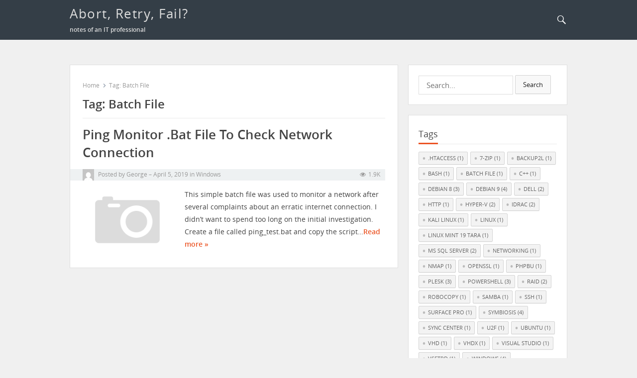

--- FILE ---
content_type: text/html; charset=UTF-8
request_url: https://www.abort-retry-fail.com/tag/batch-file/
body_size: 8715
content:
		<!doctype html>
		<html lang="en-US">
		<head itemscope itemtype="http://schema.org/WebSite">
		<meta charset="UTF-8">
		<meta name="viewport" content="width=device-width, initial-scale=1">
		<meta http-equiv="X-UA-Compatible" content="IE=edge">
		<meta name="HandheldFriendly" content="true">
		<link rel="profile" href="https://gmpg.org/xfn/11">
		<meta name='robots' content='index, follow, max-image-preview:large, max-snippet:-1, max-video-preview:-1' />

	<!-- This site is optimized with the Yoast SEO plugin v21.3 - https://yoast.com/wordpress/plugins/seo/ -->
	<title>Batch File Archives - Abort, Retry, Fail?</title><link rel="preload" as="style" href="https://fonts.googleapis.com/css?family=Open%20Sans%3Aregular%2Citalic%2C700%26amp%3Bsubset%3Dlatin%2C&#038;display=swap" /><link rel="stylesheet" href="https://fonts.googleapis.com/css?family=Open%20Sans%3Aregular%2Citalic%2C700%26amp%3Bsubset%3Dlatin%2C&#038;display=swap" media="print" onload="this.media='all'" /><noscript><link rel="stylesheet" href="https://fonts.googleapis.com/css?family=Open%20Sans%3Aregular%2Citalic%2C700%26amp%3Bsubset%3Dlatin%2C&#038;display=swap" /></noscript><style id="rocket-critical-css">ul{box-sizing:border-box}:root{--wp--preset--font-size--normal:16px;--wp--preset--font-size--huge:42px}.screen-reader-text{clip:rect(1px,1px,1px,1px);word-wrap:normal!important;border:0;-webkit-clip-path:inset(50%);clip-path:inset(50%);height:1px;margin:-1px;overflow:hidden;padding:0;position:absolute;width:1px}</style>
	<link rel="canonical" href="https://www.abort-retry-fail.com/tag/batch-file/" />
	<meta property="og:locale" content="en_US" />
	<meta property="og:type" content="article" />
	<meta property="og:title" content="Batch File Archives - Abort, Retry, Fail?" />
	<meta property="og:url" content="https://www.abort-retry-fail.com/tag/batch-file/" />
	<meta property="og:site_name" content="Abort, Retry, Fail?" />
	<meta name="twitter:card" content="summary_large_image" />
	<script type="application/ld+json" class="yoast-schema-graph">{"@context":"https://schema.org","@graph":[{"@type":"CollectionPage","@id":"https://www.abort-retry-fail.com/tag/batch-file/","url":"https://www.abort-retry-fail.com/tag/batch-file/","name":"Batch File Archives - Abort, Retry, Fail?","isPartOf":{"@id":"https://www.abort-retry-fail.com/#website"},"breadcrumb":{"@id":"https://www.abort-retry-fail.com/tag/batch-file/#breadcrumb"},"inLanguage":"en-US"},{"@type":"BreadcrumbList","@id":"https://www.abort-retry-fail.com/tag/batch-file/#breadcrumb","itemListElement":[{"@type":"ListItem","position":1,"name":"Home","item":"https://www.abort-retry-fail.com/"},{"@type":"ListItem","position":2,"name":"Batch File"}]},{"@type":"WebSite","@id":"https://www.abort-retry-fail.com/#website","url":"https://www.abort-retry-fail.com/","name":"Abort, Retry, Fail?","description":"notes of an IT professional","potentialAction":[{"@type":"SearchAction","target":{"@type":"EntryPoint","urlTemplate":"https://www.abort-retry-fail.com/?s={search_term_string}"},"query-input":"required name=search_term_string"}],"inLanguage":"en-US"}]}</script>
	<!-- / Yoast SEO plugin. -->


<link rel='dns-prefetch' href='//fonts.googleapis.com' />
<link href='https://fonts.gstatic.com' crossorigin rel='preconnect' />
<link rel="alternate" type="application/rss+xml" title="Abort, Retry, Fail? &raquo; Feed" href="https://www.abort-retry-fail.com/feed/" />
<link rel="alternate" type="application/rss+xml" title="Abort, Retry, Fail? &raquo; Comments Feed" href="https://www.abort-retry-fail.com/comments/feed/" />
<link rel="alternate" type="application/rss+xml" title="Abort, Retry, Fail? &raquo; Batch File Tag Feed" href="https://www.abort-retry-fail.com/tag/batch-file/feed/" />
<style>
img.wp-smiley,
img.emoji {
	display: inline !important;
	border: none !important;
	box-shadow: none !important;
	height: 1em !important;
	width: 1em !important;
	margin: 0 0.07em !important;
	vertical-align: -0.1em !important;
	background: none !important;
	padding: 0 !important;
}
</style>
	<link rel='preload'  href='https://www.abort-retry-fail.com/wp-includes/css/dist/block-library/style.min.css?ver=6.3.7' data-rocket-async="style" as="style" onload="this.onload=null;this.rel='stylesheet'" onerror="this.removeAttribute('data-rocket-async')"  media='all' />
<style id='classic-theme-styles-inline-css'>
/*! This file is auto-generated */
.wp-block-button__link{color:#fff;background-color:#32373c;border-radius:9999px;box-shadow:none;text-decoration:none;padding:calc(.667em + 2px) calc(1.333em + 2px);font-size:1.125em}.wp-block-file__button{background:#32373c;color:#fff;text-decoration:none}
</style>
<style id='global-styles-inline-css'>
body{--wp--preset--color--black: #000000;--wp--preset--color--cyan-bluish-gray: #abb8c3;--wp--preset--color--white: #ffffff;--wp--preset--color--pale-pink: #f78da7;--wp--preset--color--vivid-red: #cf2e2e;--wp--preset--color--luminous-vivid-orange: #ff6900;--wp--preset--color--luminous-vivid-amber: #fcb900;--wp--preset--color--light-green-cyan: #7bdcb5;--wp--preset--color--vivid-green-cyan: #00d084;--wp--preset--color--pale-cyan-blue: #8ed1fc;--wp--preset--color--vivid-cyan-blue: #0693e3;--wp--preset--color--vivid-purple: #9b51e0;--wp--preset--gradient--vivid-cyan-blue-to-vivid-purple: linear-gradient(135deg,rgba(6,147,227,1) 0%,rgb(155,81,224) 100%);--wp--preset--gradient--light-green-cyan-to-vivid-green-cyan: linear-gradient(135deg,rgb(122,220,180) 0%,rgb(0,208,130) 100%);--wp--preset--gradient--luminous-vivid-amber-to-luminous-vivid-orange: linear-gradient(135deg,rgba(252,185,0,1) 0%,rgba(255,105,0,1) 100%);--wp--preset--gradient--luminous-vivid-orange-to-vivid-red: linear-gradient(135deg,rgba(255,105,0,1) 0%,rgb(207,46,46) 100%);--wp--preset--gradient--very-light-gray-to-cyan-bluish-gray: linear-gradient(135deg,rgb(238,238,238) 0%,rgb(169,184,195) 100%);--wp--preset--gradient--cool-to-warm-spectrum: linear-gradient(135deg,rgb(74,234,220) 0%,rgb(151,120,209) 20%,rgb(207,42,186) 40%,rgb(238,44,130) 60%,rgb(251,105,98) 80%,rgb(254,248,76) 100%);--wp--preset--gradient--blush-light-purple: linear-gradient(135deg,rgb(255,206,236) 0%,rgb(152,150,240) 100%);--wp--preset--gradient--blush-bordeaux: linear-gradient(135deg,rgb(254,205,165) 0%,rgb(254,45,45) 50%,rgb(107,0,62) 100%);--wp--preset--gradient--luminous-dusk: linear-gradient(135deg,rgb(255,203,112) 0%,rgb(199,81,192) 50%,rgb(65,88,208) 100%);--wp--preset--gradient--pale-ocean: linear-gradient(135deg,rgb(255,245,203) 0%,rgb(182,227,212) 50%,rgb(51,167,181) 100%);--wp--preset--gradient--electric-grass: linear-gradient(135deg,rgb(202,248,128) 0%,rgb(113,206,126) 100%);--wp--preset--gradient--midnight: linear-gradient(135deg,rgb(2,3,129) 0%,rgb(40,116,252) 100%);--wp--preset--font-size--small: 13px;--wp--preset--font-size--medium: 20px;--wp--preset--font-size--large: 36px;--wp--preset--font-size--x-large: 42px;--wp--preset--spacing--20: 0.44rem;--wp--preset--spacing--30: 0.67rem;--wp--preset--spacing--40: 1rem;--wp--preset--spacing--50: 1.5rem;--wp--preset--spacing--60: 2.25rem;--wp--preset--spacing--70: 3.38rem;--wp--preset--spacing--80: 5.06rem;--wp--preset--shadow--natural: 6px 6px 9px rgba(0, 0, 0, 0.2);--wp--preset--shadow--deep: 12px 12px 50px rgba(0, 0, 0, 0.4);--wp--preset--shadow--sharp: 6px 6px 0px rgba(0, 0, 0, 0.2);--wp--preset--shadow--outlined: 6px 6px 0px -3px rgba(255, 255, 255, 1), 6px 6px rgba(0, 0, 0, 1);--wp--preset--shadow--crisp: 6px 6px 0px rgba(0, 0, 0, 1);}:where(.is-layout-flex){gap: 0.5em;}:where(.is-layout-grid){gap: 0.5em;}body .is-layout-flow > .alignleft{float: left;margin-inline-start: 0;margin-inline-end: 2em;}body .is-layout-flow > .alignright{float: right;margin-inline-start: 2em;margin-inline-end: 0;}body .is-layout-flow > .aligncenter{margin-left: auto !important;margin-right: auto !important;}body .is-layout-constrained > .alignleft{float: left;margin-inline-start: 0;margin-inline-end: 2em;}body .is-layout-constrained > .alignright{float: right;margin-inline-start: 2em;margin-inline-end: 0;}body .is-layout-constrained > .aligncenter{margin-left: auto !important;margin-right: auto !important;}body .is-layout-constrained > :where(:not(.alignleft):not(.alignright):not(.alignfull)){max-width: var(--wp--style--global--content-size);margin-left: auto !important;margin-right: auto !important;}body .is-layout-constrained > .alignwide{max-width: var(--wp--style--global--wide-size);}body .is-layout-flex{display: flex;}body .is-layout-flex{flex-wrap: wrap;align-items: center;}body .is-layout-flex > *{margin: 0;}body .is-layout-grid{display: grid;}body .is-layout-grid > *{margin: 0;}:where(.wp-block-columns.is-layout-flex){gap: 2em;}:where(.wp-block-columns.is-layout-grid){gap: 2em;}:where(.wp-block-post-template.is-layout-flex){gap: 1.25em;}:where(.wp-block-post-template.is-layout-grid){gap: 1.25em;}.has-black-color{color: var(--wp--preset--color--black) !important;}.has-cyan-bluish-gray-color{color: var(--wp--preset--color--cyan-bluish-gray) !important;}.has-white-color{color: var(--wp--preset--color--white) !important;}.has-pale-pink-color{color: var(--wp--preset--color--pale-pink) !important;}.has-vivid-red-color{color: var(--wp--preset--color--vivid-red) !important;}.has-luminous-vivid-orange-color{color: var(--wp--preset--color--luminous-vivid-orange) !important;}.has-luminous-vivid-amber-color{color: var(--wp--preset--color--luminous-vivid-amber) !important;}.has-light-green-cyan-color{color: var(--wp--preset--color--light-green-cyan) !important;}.has-vivid-green-cyan-color{color: var(--wp--preset--color--vivid-green-cyan) !important;}.has-pale-cyan-blue-color{color: var(--wp--preset--color--pale-cyan-blue) !important;}.has-vivid-cyan-blue-color{color: var(--wp--preset--color--vivid-cyan-blue) !important;}.has-vivid-purple-color{color: var(--wp--preset--color--vivid-purple) !important;}.has-black-background-color{background-color: var(--wp--preset--color--black) !important;}.has-cyan-bluish-gray-background-color{background-color: var(--wp--preset--color--cyan-bluish-gray) !important;}.has-white-background-color{background-color: var(--wp--preset--color--white) !important;}.has-pale-pink-background-color{background-color: var(--wp--preset--color--pale-pink) !important;}.has-vivid-red-background-color{background-color: var(--wp--preset--color--vivid-red) !important;}.has-luminous-vivid-orange-background-color{background-color: var(--wp--preset--color--luminous-vivid-orange) !important;}.has-luminous-vivid-amber-background-color{background-color: var(--wp--preset--color--luminous-vivid-amber) !important;}.has-light-green-cyan-background-color{background-color: var(--wp--preset--color--light-green-cyan) !important;}.has-vivid-green-cyan-background-color{background-color: var(--wp--preset--color--vivid-green-cyan) !important;}.has-pale-cyan-blue-background-color{background-color: var(--wp--preset--color--pale-cyan-blue) !important;}.has-vivid-cyan-blue-background-color{background-color: var(--wp--preset--color--vivid-cyan-blue) !important;}.has-vivid-purple-background-color{background-color: var(--wp--preset--color--vivid-purple) !important;}.has-black-border-color{border-color: var(--wp--preset--color--black) !important;}.has-cyan-bluish-gray-border-color{border-color: var(--wp--preset--color--cyan-bluish-gray) !important;}.has-white-border-color{border-color: var(--wp--preset--color--white) !important;}.has-pale-pink-border-color{border-color: var(--wp--preset--color--pale-pink) !important;}.has-vivid-red-border-color{border-color: var(--wp--preset--color--vivid-red) !important;}.has-luminous-vivid-orange-border-color{border-color: var(--wp--preset--color--luminous-vivid-orange) !important;}.has-luminous-vivid-amber-border-color{border-color: var(--wp--preset--color--luminous-vivid-amber) !important;}.has-light-green-cyan-border-color{border-color: var(--wp--preset--color--light-green-cyan) !important;}.has-vivid-green-cyan-border-color{border-color: var(--wp--preset--color--vivid-green-cyan) !important;}.has-pale-cyan-blue-border-color{border-color: var(--wp--preset--color--pale-cyan-blue) !important;}.has-vivid-cyan-blue-border-color{border-color: var(--wp--preset--color--vivid-cyan-blue) !important;}.has-vivid-purple-border-color{border-color: var(--wp--preset--color--vivid-purple) !important;}.has-vivid-cyan-blue-to-vivid-purple-gradient-background{background: var(--wp--preset--gradient--vivid-cyan-blue-to-vivid-purple) !important;}.has-light-green-cyan-to-vivid-green-cyan-gradient-background{background: var(--wp--preset--gradient--light-green-cyan-to-vivid-green-cyan) !important;}.has-luminous-vivid-amber-to-luminous-vivid-orange-gradient-background{background: var(--wp--preset--gradient--luminous-vivid-amber-to-luminous-vivid-orange) !important;}.has-luminous-vivid-orange-to-vivid-red-gradient-background{background: var(--wp--preset--gradient--luminous-vivid-orange-to-vivid-red) !important;}.has-very-light-gray-to-cyan-bluish-gray-gradient-background{background: var(--wp--preset--gradient--very-light-gray-to-cyan-bluish-gray) !important;}.has-cool-to-warm-spectrum-gradient-background{background: var(--wp--preset--gradient--cool-to-warm-spectrum) !important;}.has-blush-light-purple-gradient-background{background: var(--wp--preset--gradient--blush-light-purple) !important;}.has-blush-bordeaux-gradient-background{background: var(--wp--preset--gradient--blush-bordeaux) !important;}.has-luminous-dusk-gradient-background{background: var(--wp--preset--gradient--luminous-dusk) !important;}.has-pale-ocean-gradient-background{background: var(--wp--preset--gradient--pale-ocean) !important;}.has-electric-grass-gradient-background{background: var(--wp--preset--gradient--electric-grass) !important;}.has-midnight-gradient-background{background: var(--wp--preset--gradient--midnight) !important;}.has-small-font-size{font-size: var(--wp--preset--font-size--small) !important;}.has-medium-font-size{font-size: var(--wp--preset--font-size--medium) !important;}.has-large-font-size{font-size: var(--wp--preset--font-size--large) !important;}.has-x-large-font-size{font-size: var(--wp--preset--font-size--x-large) !important;}
.wp-block-navigation a:where(:not(.wp-element-button)){color: inherit;}
:where(.wp-block-post-template.is-layout-flex){gap: 1.25em;}:where(.wp-block-post-template.is-layout-grid){gap: 1.25em;}
:where(.wp-block-columns.is-layout-flex){gap: 2em;}:where(.wp-block-columns.is-layout-grid){gap: 2em;}
.wp-block-pullquote{font-size: 1.5em;line-height: 1.6;}
</style>

<link data-minify="1" rel='preload'  href='https://www.abort-retry-fail.com/wp-content/cache/min/1/wp-content/themes/vt-blogging-pro/style.css?ver=1696430962' data-rocket-async="style" as="style" onload="this.onload=null;this.rel='stylesheet'" onerror="this.removeAttribute('data-rocket-async')"  media='all' />
<link data-minify="1" rel='preload'  href='https://www.abort-retry-fail.com/wp-content/cache/min/1/wp-content/themes/vt-blogging-pro/libs/font-awesome/css/font-awesome.min.css?ver=1696430962' data-rocket-async="style" as="style" onload="this.onload=null;this.rel='stylesheet'" onerror="this.removeAttribute('data-rocket-async')"  media='all' />
<link data-minify="1" rel='preload'  href='https://www.abort-retry-fail.com/wp-content/cache/min/1/wp-content/themes/vt-blogging-pro/libs/genericons/genericons.css?ver=1696430962' data-rocket-async="style" as="style" onload="this.onload=null;this.rel='stylesheet'" onerror="this.removeAttribute('data-rocket-async')"  media='all' />
<link data-minify="1" rel='preload'  href='https://www.abort-retry-fail.com/wp-content/cache/min/1/wp-content/themes/vt-blogging-pro/libs/flexslider/flexslider.css?ver=1696430962' data-rocket-async="style" as="style" onload="this.onload=null;this.rel='stylesheet'" onerror="this.removeAttribute('data-rocket-async')"  media='screen' />
<link data-minify="1" rel='preload'  href='https://www.abort-retry-fail.com/wp-content/cache/min/1/wp-content/themes/vt-blogging-pro/libs/aos/aos.css?ver=1696430962' data-rocket-async="style" as="style" onload="this.onload=null;this.rel='stylesheet'" onerror="this.removeAttribute('data-rocket-async')"  media='all' />
<link data-minify="1" rel='preload'  href='https://www.abort-retry-fail.com/wp-content/cache/min/1/wp-content/themes/vt-blogging-pro/libs/slicknav/slicknav.css?ver=1696430962' data-rocket-async="style" as="style" onload="this.onload=null;this.rel='stylesheet'" onerror="this.removeAttribute('data-rocket-async')"  media='all' />
<link data-minify="1" rel='preload'  href='https://www.abort-retry-fail.com/wp-content/cache/min/1/wp-content/themes/vt-blogging-pro/assets/front-end/css/responsive.css?ver=1696430962' data-rocket-async="style" as="style" onload="this.onload=null;this.rel='stylesheet'" onerror="this.removeAttribute('data-rocket-async')"  media='all' />

<script src='https://www.abort-retry-fail.com/wp-includes/js/jquery/jquery.min.js?ver=3.7.0' id='jquery-core-js'></script>

<link rel="https://api.w.org/" href="https://www.abort-retry-fail.com/wp-json/" /><link rel="alternate" type="application/json" href="https://www.abort-retry-fail.com/wp-json/wp/v2/tags/46" /><link rel="EditURI" type="application/rsd+xml" title="RSD" href="https://www.abort-retry-fail.com/xmlrpc.php?rsd" />
<meta name="generator" content="WordPress 6.3.7" />
<script>
/*! loadCSS rel=preload polyfill. [c]2017 Filament Group, Inc. MIT License */
(function(w){"use strict";if(!w.loadCSS){w.loadCSS=function(){}}
var rp=loadCSS.relpreload={};rp.support=(function(){var ret;try{ret=w.document.createElement("link").relList.supports("preload")}catch(e){ret=!1}
return function(){return ret}})();rp.bindMediaToggle=function(link){var finalMedia=link.media||"all";function enableStylesheet(){link.media=finalMedia}
if(link.addEventListener){link.addEventListener("load",enableStylesheet)}else if(link.attachEvent){link.attachEvent("onload",enableStylesheet)}
setTimeout(function(){link.rel="stylesheet";link.media="only x"});setTimeout(enableStylesheet,3000)};rp.poly=function(){if(rp.support()){return}
var links=w.document.getElementsByTagName("link");for(var i=0;i<links.length;i++){var link=links[i];if(link.rel==="preload"&&link.getAttribute("as")==="style"&&!link.getAttribute("data-loadcss")){link.setAttribute("data-loadcss",!0);rp.bindMediaToggle(link)}}};if(!rp.support()){rp.poly();var run=w.setInterval(rp.poly,500);if(w.addEventListener){w.addEventListener("load",function(){rp.poly();w.clearInterval(run)})}else if(w.attachEvent){w.attachEvent("onload",function(){rp.poly();w.clearInterval(run)})}}
if(typeof exports!=="undefined"){exports.loadCSS=loadCSS}
else{w.loadCSS=loadCSS}}(typeof global!=="undefined"?global:this))
</script>	</head>
 			<body data-rsssl=1 class="archive tag tag-batch-file tag-46 hfeed" itemscope itemtype="http://schema.org/WebPage">
			            <a class="skip-link screen-reader-text" href="#content">Skip to content</a>
        
  <div id="page" class="site">

	<header id="masthead" class="site-header clear" role="banner" itemscope itemtype="http://schema.org/WPHeader">

		<div class="container">
			
			
	<div class="site-branding">
									<h2 id="logo" class="site-title" itemprop="headline">
					<a href="https://www.abort-retry-fail.com">Abort, Retry, Fail?</a>
				</h2><!-- END #logo -->
				<h3 class="site-description">notes of an IT professional</h3>						</div><!-- .site-branding -->
			
				
			
	<nav id="primary-nav" class="main-navigation" role="navigation" itemscope itemtype="http://schema.org/SiteNavigationElement">

		
		<ul class="sf-menu">
		  		</ul><!-- .sf-menu -->

		
	</nav><!-- #primary-nav -->

	
							<span class="search-icon">
					<span class="genericon genericon-search"></span>
					<span class="genericon genericon-close"></span>			
				</span>
				

				
			
			<div id="slick-mobile-menu"></div>
		
		</div><!-- .container -->

	</header><!-- #masthead -->

			<div class="header-search">
			<div class="container">
				
<form id="searchform" role="search" method="get" action="https://www.abort-retry-fail.com/">
	<span class="screen-reader-text">Search for:</span>
	<input type="search" class="search-input" placeholder="Search..." value="" name="s" title="Search for:" />
	<button type="submit" role="button" class="search-submit">Search</button>
</form>
			</div>
		</div><!-- .header-search -->
			

		
	
	<div id="content" class="site-content container clear">
	
	
	<div id="primary" class="content-area clear">

		<main id="main" class="site-main clear">

						
			  <div class="breadcrumbs clear">
				<span class="breadcrumbs-nav">
					<a href="https://www.abort-retry-fail.com">Home</a>
					<span class="post-category">Tag: <span>Batch File</span></span>
				</span>				
				<h1>Tag: <span>Batch File</span></h1>
												
			  </div><!-- .breadcrumbs -->
				
					
			<div id="recent-content" class="content-loop">

					
	<div id="post-544" class="clear last post-544 post type-post status-publish format-standard hentry category-windows tag-batch-file"  data-aos="fade-up" data-aos-duration="600" data-aos-delay="300">

		<div class="entry-overview">

			<h2 class="entry-title"><a href="https://www.abort-retry-fail.com/2019/04/05/ping-monitor-bat-file-to-check-network/">Ping monitor .bat file to check network connection</a></h2>
			
			<div class="entry-meta clear">
	<span class="entry-author" itemprop="author" itemscope itemtype="http://schema.org/Person">
		<a itemprop="name" href="https://www.abort-retry-fail.com/author/dominic/">
		<img alt='' src='https://secure.gravatar.com/avatar/dfc91f19990f215e11f0396c826eba14?s=23&#038;d=mm&#038;r=g' srcset='https://secure.gravatar.com/avatar/dfc91f19990f215e11f0396c826eba14?s=46&#038;d=mm&#038;r=g 2x' class='avatar avatar-23 photo' height='23' width='23' loading='lazy' decoding='async'/></a> 
		Posted by <a href="https://www.abort-retry-fail.com/author/dominic/" title="Posts by George" rel="author">George</a>	</span>
	<span class="entry-date"><a href="https://www.abort-retry-fail.com/2019/04/" rel="bookmark"><time class="entry-date published" datetime="2019-04-05T19:41:45+00:00">April 5, 2019</time><time class="updated" datetime="2019-04-05T19:43:07+00:00">April 5, 2019</time></a></span>			<span class="entry-category">in <a href="https://www.abort-retry-fail.com/category/windows/">Windows</a> </span> 
		<span class="post-view"><span class="view-count"><i class="fa fa-eye"></i>1.9K</span></span>
</div><!-- .entry-meta -->

							  <a class="thumbnail-link" href="https://www.abort-retry-fail.com/2019/04/05/ping-monitor-bat-file-to-check-network/" rel="bookmark">
					<div class="thumbnail-wrap">
						<img src="https://www.abort-retry-fail.com/wp-content/themes/vt-blogging-pro/assets/front-end/img/no-thumb.png" alt="No Picture" />
					</div><!-- .thumbnail-wrap -->
				  </a>
					
			<div class="entry-summary">
				<p>This simple batch file was used to monitor a network after several complaints about an erratic internet connection. I didn&#8217;t want to spend too long on the initial investigation. Create a file called ping_test.bat and copy the script&hellip;</p>
				<span class="read-more"><a href="https://www.abort-retry-fail.com/2019/04/05/ping-monitor-bat-file-to-check-network/">Read more &raquo;</a></span>
			</div><!-- .entry-summary -->

		</div><!-- .entry-overview -->

	</div><!-- #post-544 -->       


			</div><!-- #recent-content -->

		</main><!-- .site-main -->

		<div class="page-nav" data-aos="fade-up" data-aos-duration="600" data-aos-delay="300">
				<nav class="navigation paging-navigation" role="navigation">
		<!--Start Pagination-->
		<div class="vt-pagination">
        
			<h2 class="screen-reader-text">Posts navigation</h2>

			
						
				</div>
	</nav><!--End Pagination-->
			</div>

	</div><!-- #primary -->


<aside id="secondary" class="widget-area sidebar" role="complementary" aria-label="Blog Sidebar" itemscope itemtype="http://schema.org/WPSideBar">
	<div id="search-2" class="widget widget_search">
<form id="searchform" role="search" method="get" action="https://www.abort-retry-fail.com/">
	<span class="screen-reader-text">Search for:</span>
	<input type="search" class="search-input" placeholder="Search..." value="" name="s" title="Search for:" />
	<button type="submit" role="button" class="search-submit">Search</button>
</form>
</div><div id="tag_cloud-3" class="widget widget_tag_cloud"><h3 class="widget-title"><span>Tags</span></h3><div class="tagcloud"><a href="https://www.abort-retry-fail.com/tag/htaccess/" class="tag-cloud-link tag-link-36 tag-link-position-1" style="font-size: 8pt;" aria-label=".htaccess (1 item)">.htaccess<span class="tag-link-count"> (1)</span></a>
<a href="https://www.abort-retry-fail.com/tag/7-zip/" class="tag-cloud-link tag-link-37 tag-link-position-2" style="font-size: 8pt;" aria-label="7-Zip (1 item)">7-Zip<span class="tag-link-count"> (1)</span></a>
<a href="https://www.abort-retry-fail.com/tag/backup2l/" class="tag-cloud-link tag-link-42 tag-link-position-3" style="font-size: 8pt;" aria-label="backup2l (1 item)">backup2l<span class="tag-link-count"> (1)</span></a>
<a href="https://www.abort-retry-fail.com/tag/bash/" class="tag-cloud-link tag-link-22 tag-link-position-4" style="font-size: 8pt;" aria-label="Bash (1 item)">Bash<span class="tag-link-count"> (1)</span></a>
<a href="https://www.abort-retry-fail.com/tag/batch-file/" class="tag-cloud-link tag-link-46 tag-link-position-5" style="font-size: 8pt;" aria-label="Batch File (1 item)">Batch File<span class="tag-link-count"> (1)</span></a>
<a href="https://www.abort-retry-fail.com/tag/c/" class="tag-cloud-link tag-link-14 tag-link-position-6" style="font-size: 8pt;" aria-label="C++ (1 item)">C++<span class="tag-link-count"> (1)</span></a>
<a href="https://www.abort-retry-fail.com/tag/debian-8/" class="tag-cloud-link tag-link-15 tag-link-position-7" style="font-size: 18.5pt;" aria-label="Debian 8 (3 items)">Debian 8<span class="tag-link-count"> (3)</span></a>
<a href="https://www.abort-retry-fail.com/tag/debian-9/" class="tag-cloud-link tag-link-27 tag-link-position-8" style="font-size: 22pt;" aria-label="Debian 9 (4 items)">Debian 9<span class="tag-link-count"> (4)</span></a>
<a href="https://www.abort-retry-fail.com/tag/dell/" class="tag-cloud-link tag-link-12 tag-link-position-9" style="font-size: 14.3pt;" aria-label="Dell (2 items)">Dell<span class="tag-link-count"> (2)</span></a>
<a href="https://www.abort-retry-fail.com/tag/http/" class="tag-cloud-link tag-link-41 tag-link-position-10" style="font-size: 8pt;" aria-label="HTTP (1 item)">HTTP<span class="tag-link-count"> (1)</span></a>
<a href="https://www.abort-retry-fail.com/tag/hyper-v/" class="tag-cloud-link tag-link-24 tag-link-position-11" style="font-size: 14.3pt;" aria-label="Hyper-V (2 items)">Hyper-V<span class="tag-link-count"> (2)</span></a>
<a href="https://www.abort-retry-fail.com/tag/idrac/" class="tag-cloud-link tag-link-11 tag-link-position-12" style="font-size: 14.3pt;" aria-label="iDRAC (2 items)">iDRAC<span class="tag-link-count"> (2)</span></a>
<a href="https://www.abort-retry-fail.com/tag/kali-linux/" class="tag-cloud-link tag-link-19 tag-link-position-13" style="font-size: 8pt;" aria-label="Kali Linux (1 item)">Kali Linux<span class="tag-link-count"> (1)</span></a>
<a href="https://www.abort-retry-fail.com/tag/linux/" class="tag-cloud-link tag-link-6 tag-link-position-14" style="font-size: 8pt;" aria-label="Linux (1 item)">Linux<span class="tag-link-count"> (1)</span></a>
<a href="https://www.abort-retry-fail.com/tag/linux-mint-19-tara/" class="tag-cloud-link tag-link-31 tag-link-position-15" style="font-size: 8pt;" aria-label="Linux Mint 19 Tara (1 item)">Linux Mint 19 Tara<span class="tag-link-count"> (1)</span></a>
<a href="https://www.abort-retry-fail.com/tag/ms-sql-server/" class="tag-cloud-link tag-link-10 tag-link-position-16" style="font-size: 14.3pt;" aria-label="MS SQL Server (2 items)">MS SQL Server<span class="tag-link-count"> (2)</span></a>
<a href="https://www.abort-retry-fail.com/tag/networking/" class="tag-cloud-link tag-link-23 tag-link-position-17" style="font-size: 8pt;" aria-label="Networking (1 item)">Networking<span class="tag-link-count"> (1)</span></a>
<a href="https://www.abort-retry-fail.com/tag/nmap/" class="tag-cloud-link tag-link-44 tag-link-position-18" style="font-size: 8pt;" aria-label="nmap (1 item)">nmap<span class="tag-link-count"> (1)</span></a>
<a href="https://www.abort-retry-fail.com/tag/openssl/" class="tag-cloud-link tag-link-45 tag-link-position-19" style="font-size: 8pt;" aria-label="openssl (1 item)">openssl<span class="tag-link-count"> (1)</span></a>
<a href="https://www.abort-retry-fail.com/tag/phpbu/" class="tag-cloud-link tag-link-47 tag-link-position-20" style="font-size: 8pt;" aria-label="PHPBU (1 item)">PHPBU<span class="tag-link-count"> (1)</span></a>
<a href="https://www.abort-retry-fail.com/tag/plesk/" class="tag-cloud-link tag-link-5 tag-link-position-21" style="font-size: 18.5pt;" aria-label="Plesk (3 items)">Plesk<span class="tag-link-count"> (3)</span></a>
<a href="https://www.abort-retry-fail.com/tag/powershell/" class="tag-cloud-link tag-link-2 tag-link-position-22" style="font-size: 18.5pt;" aria-label="PowerShell (3 items)">PowerShell<span class="tag-link-count"> (3)</span></a>
<a href="https://www.abort-retry-fail.com/tag/raid/" class="tag-cloud-link tag-link-18 tag-link-position-23" style="font-size: 14.3pt;" aria-label="RAID (2 items)">RAID<span class="tag-link-count"> (2)</span></a>
<a href="https://www.abort-retry-fail.com/tag/robocopy/" class="tag-cloud-link tag-link-38 tag-link-position-24" style="font-size: 8pt;" aria-label="robocopy (1 item)">robocopy<span class="tag-link-count"> (1)</span></a>
<a href="https://www.abort-retry-fail.com/tag/samba/" class="tag-cloud-link tag-link-28 tag-link-position-25" style="font-size: 8pt;" aria-label="Samba (1 item)">Samba<span class="tag-link-count"> (1)</span></a>
<a href="https://www.abort-retry-fail.com/tag/ssh/" class="tag-cloud-link tag-link-25 tag-link-position-26" style="font-size: 8pt;" aria-label="SSH (1 item)">SSH<span class="tag-link-count"> (1)</span></a>
<a href="https://www.abort-retry-fail.com/tag/surface-pro/" class="tag-cloud-link tag-link-35 tag-link-position-27" style="font-size: 8pt;" aria-label="Surface Pro (1 item)">Surface Pro<span class="tag-link-count"> (1)</span></a>
<a href="https://www.abort-retry-fail.com/tag/symbiosis/" class="tag-cloud-link tag-link-26 tag-link-position-28" style="font-size: 22pt;" aria-label="Symbiosis (4 items)">Symbiosis<span class="tag-link-count"> (4)</span></a>
<a href="https://www.abort-retry-fail.com/tag/sync-center/" class="tag-cloud-link tag-link-43 tag-link-position-29" style="font-size: 8pt;" aria-label="Sync Center (1 item)">Sync Center<span class="tag-link-count"> (1)</span></a>
<a href="https://www.abort-retry-fail.com/tag/u2f/" class="tag-cloud-link tag-link-29 tag-link-position-30" style="font-size: 8pt;" aria-label="U2F (1 item)">U2F<span class="tag-link-count"> (1)</span></a>
<a href="https://www.abort-retry-fail.com/tag/ubuntu/" class="tag-cloud-link tag-link-34 tag-link-position-31" style="font-size: 8pt;" aria-label="Ubuntu (1 item)">Ubuntu<span class="tag-link-count"> (1)</span></a>
<a href="https://www.abort-retry-fail.com/tag/vhd/" class="tag-cloud-link tag-link-32 tag-link-position-32" style="font-size: 8pt;" aria-label="VHD (1 item)">VHD<span class="tag-link-count"> (1)</span></a>
<a href="https://www.abort-retry-fail.com/tag/vhdx/" class="tag-cloud-link tag-link-33 tag-link-position-33" style="font-size: 8pt;" aria-label="VHDX (1 item)">VHDX<span class="tag-link-count"> (1)</span></a>
<a href="https://www.abort-retry-fail.com/tag/visual-studio/" class="tag-cloud-link tag-link-13 tag-link-position-34" style="font-size: 8pt;" aria-label="Visual Studio (1 item)">Visual Studio<span class="tag-link-count"> (1)</span></a>
<a href="https://www.abort-retry-fail.com/tag/vsftpd/" class="tag-cloud-link tag-link-16 tag-link-position-35" style="font-size: 8pt;" aria-label="vsFTPd (1 item)">vsFTPd<span class="tag-link-count"> (1)</span></a>
<a href="https://www.abort-retry-fail.com/tag/windows/" class="tag-cloud-link tag-link-4 tag-link-position-36" style="font-size: 22pt;" aria-label="Windows (4 items)">Windows<span class="tag-link-count"> (4)</span></a>
<a href="https://www.abort-retry-fail.com/tag/wordpress/" class="tag-cloud-link tag-link-20 tag-link-position-37" style="font-size: 8pt;" aria-label="WordPress (1 item)">WordPress<span class="tag-link-count"> (1)</span></a>
<a href="https://www.abort-retry-fail.com/tag/yubikey/" class="tag-cloud-link tag-link-30 tag-link-position-38" style="font-size: 8pt;" aria-label="YubiKey (1 item)">YubiKey<span class="tag-link-count"> (1)</span></a></div>
</div>
		<div id="recent-posts-2" class="widget widget_recent_entries">
		<h3 class="widget-title"><span>Recent Posts</span></h3>
		<ul>
											<li>
					<a href="https://www.abort-retry-fail.com/2019/08/21/ports-used-by-plesk/">Ports used by Plesk</a>
									</li>
											<li>
					<a href="https://www.abort-retry-fail.com/2019/05/25/changing-plesks-backup-location-in-linux/">Changing Plesk&#8217;s backup location in Linux</a>
									</li>
											<li>
					<a href="https://www.abort-retry-fail.com/2019/05/25/getting-started-with-php-backup-utility-phpbu/">Getting started with PHP Backup Utility (PHPBU)</a>
									</li>
											<li>
					<a href="https://www.abort-retry-fail.com/2019/04/05/ping-monitor-bat-file-to-check-network/">Ping monitor .bat file to check network connection</a>
									</li>
											<li>
					<a href="https://www.abort-retry-fail.com/2019/04/05/checking-remote-host-tls-ssl-version-with-nmap-openssl/">Checking remote host TLS / SSL Version with nmap / openssl</a>
									</li>
											<li>
					<a href="https://www.abort-retry-fail.com/2018/11/22/windows-10-cannot-access-nas-drive-shares-network-path-not-found/">Windows 10 cannot access NAS drive shares (network path not found)</a>
									</li>
											<li>
					<a href="https://www.abort-retry-fail.com/2018/11/22/using-smartctl-to-monitor-the-adaptec-2405-raid-controller-disks/">Using smartctl to monitor the Adaptec 2405 RAID controller disks</a>
									</li>
											<li>
					<a href="https://www.abort-retry-fail.com/2018/11/01/simple-scheduled-log-file-clean-up-with-powershell-1-0/">Simple scheduled log file clean up with PowerShell 1.0</a>
									</li>
											<li>
					<a href="https://www.abort-retry-fail.com/2018/10/26/how-to-remove-an-offline-file-sync-partnership/">How to remove an offline file sync partnership</a>
									</li>
											<li>
					<a href="https://www.abort-retry-fail.com/2018/10/26/symbiosis-backup-reference-backup2l/">Symbiosis Backup Reference (backup2l)</a>
									</li>
					</ul>

		</div><div id="archives-2" class="widget widget_archive"><h3 class="widget-title"><span>Archives</span></h3>
			<ul>
					<li><a href='https://www.abort-retry-fail.com/2019/08/'>August 2019</a></li>
	<li><a href='https://www.abort-retry-fail.com/2019/05/'>May 2019</a></li>
	<li><a href='https://www.abort-retry-fail.com/2019/04/'>April 2019</a></li>
	<li><a href='https://www.abort-retry-fail.com/2018/11/'>November 2018</a></li>
	<li><a href='https://www.abort-retry-fail.com/2018/10/'>October 2018</a></li>
	<li><a href='https://www.abort-retry-fail.com/2018/09/'>September 2018</a></li>
	<li><a href='https://www.abort-retry-fail.com/2016/10/'>October 2016</a></li>
	<li><a href='https://www.abort-retry-fail.com/2016/09/'>September 2016</a></li>
	<li><a href='https://www.abort-retry-fail.com/2016/08/'>August 2016</a></li>
			</ul>

			</div><div id="categories-2" class="widget widget_categories"><h3 class="widget-title"><span>Categories</span></h3>
			<ul>
					<li class="cat-item cat-item-8"><a href="https://www.abort-retry-fail.com/category/linux/">Linux</a>
</li>
	<li class="cat-item cat-item-1"><a href="https://www.abort-retry-fail.com/category/uncategorized/">Uncategorized</a>
</li>
	<li class="cat-item cat-item-39"><a href="https://www.abort-retry-fail.com/category/web/">Web</a>
</li>
	<li class="cat-item cat-item-7"><a href="https://www.abort-retry-fail.com/category/windows/">Windows</a>
</li>
			</ul>

			</div></aside><!-- #secondary -->

	</div><!-- #content .site-content -->
	
	<footer id="colophon" class="site-footer" role="contentinfo" itemscope itemtype="http://schema.org/WPFooter">

		

	<div class="footer-columns clear">

		<div class="container clear col">
			<div class="footer-wrap">
									<div class="footer-column footer-column-1">
						<div id="custom_html-3" class="widget_text widget footer-widget widget_custom_html"><h3 class="widget-title"><span>help</span></h3><div class="textwidget custom-html-widget">"Have you tried turning it off and on again?"</div></div>					</div>
													<div class="footer-column footer-column-2">
						<div id="custom_html-5" class="widget_text widget footer-widget widget_custom_html"><h3 class="widget-title"><span>about</span></h3><div class="textwidget custom-html-widget"></div></div>					</div>
													<div class="footer-column footer-column-3">
						<div id="custom_html-6" class="widget_text widget footer-widget widget_custom_html"><h3 class="widget-title"><span>more</span></h3><div class="textwidget custom-html-widget"></div></div>					</div>
											</div>
		</div><!-- .container -->

	</div><!-- .footer-columns -->


		<div id="site-bottom" class="clear">
			<div class="container">
		  
				<div class="site-info">Copyright &copy; 2026 <a href="https://www.abort-retry-fail.com/" title="Abort, Retry, Fail?"><span>Abort, Retry, Fail?</span></a>. Theme by <a href="https://volthemes.com/theme/vt-blogging-pro/" target="_blank"><span>VolThemes</span></a></div>				

			</div>
		</div><!-- #site-bottom -->
							
	</footer><!-- #colophon -->
  </div><!-- #page -->

	
	
	
	
	<div id="back-top">
		<a href="#top" title="Back to top"><span class="genericon genericon-collapse"></span></a>
	</div>






<script>"use strict";function wprRemoveCPCSS(){var preload_stylesheets=document.querySelectorAll('link[data-rocket-async="style"][rel="preload"]');if(preload_stylesheets&&0<preload_stylesheets.length)for(var stylesheet_index=0;stylesheet_index<preload_stylesheets.length;stylesheet_index++){var media=preload_stylesheets[stylesheet_index].getAttribute("media")||"all";if(window.matchMedia(media).matches)return void setTimeout(wprRemoveCPCSS,200)}var elem=document.getElementById("rocket-critical-css");elem&&"remove"in elem&&elem.remove()}window.addEventListener?window.addEventListener("load",wprRemoveCPCSS):window.attachEvent&&window.attachEvent("onload",wprRemoveCPCSS);</script><script src="https://www.abort-retry-fail.com/wp-content/cache/min/1/821752df331590474132fee62d531b64.js" data-minify="1" defer></script><noscript><link rel='stylesheet' id='wp-block-library-css' href='https://www.abort-retry-fail.com/wp-includes/css/dist/block-library/style.min.css?ver=6.3.7' media='all' /><link data-minify="1" rel='stylesheet' id='vt-blogging-pro-style-css' href='https://www.abort-retry-fail.com/wp-content/cache/min/1/wp-content/themes/vt-blogging-pro/style.css?ver=1696430962' media='all' /><link data-minify="1" rel='stylesheet' id='font-awesome-css' href='https://www.abort-retry-fail.com/wp-content/cache/min/1/wp-content/themes/vt-blogging-pro/libs/font-awesome/css/font-awesome.min.css?ver=1696430962' media='all' /><link data-minify="1" rel='stylesheet' id='genericons-css' href='https://www.abort-retry-fail.com/wp-content/cache/min/1/wp-content/themes/vt-blogging-pro/libs/genericons/genericons.css?ver=1696430962' media='all' /><link data-minify="1" rel='stylesheet' id='flexslider-css-css' href='https://www.abort-retry-fail.com/wp-content/cache/min/1/wp-content/themes/vt-blogging-pro/libs/flexslider/flexslider.css?ver=1696430962' media='screen' /><link data-minify="1" rel='stylesheet' id='aos-css-css' href='https://www.abort-retry-fail.com/wp-content/cache/min/1/wp-content/themes/vt-blogging-pro/libs/aos/aos.css?ver=1696430962' media='all' /><link data-minify="1" rel='stylesheet' id='slicknav-css' href='https://www.abort-retry-fail.com/wp-content/cache/min/1/wp-content/themes/vt-blogging-pro/libs/slicknav/slicknav.css?ver=1696430962' media='all' /><link data-minify="1" rel='stylesheet' id='responsive-style-css' href='https://www.abort-retry-fail.com/wp-content/cache/min/1/wp-content/themes/vt-blogging-pro/assets/front-end/css/responsive.css?ver=1696430962' media='all' /></noscript><script defer src="https://static.cloudflareinsights.com/beacon.min.js/vcd15cbe7772f49c399c6a5babf22c1241717689176015" integrity="sha512-ZpsOmlRQV6y907TI0dKBHq9Md29nnaEIPlkf84rnaERnq6zvWvPUqr2ft8M1aS28oN72PdrCzSjY4U6VaAw1EQ==" data-cf-beacon='{"version":"2024.11.0","token":"1c791b0ebe254d1e8d572405d12a6fb1","r":1,"server_timing":{"name":{"cfCacheStatus":true,"cfEdge":true,"cfExtPri":true,"cfL4":true,"cfOrigin":true,"cfSpeedBrain":true},"location_startswith":null}}' crossorigin="anonymous"></script>
</body>
</html>
<!-- This website is like a Rocket, isn't it? Performance optimized by WP Rocket. Learn more: https://wp-rocket.me - Debug: cached@1769488115 -->

--- FILE ---
content_type: text/css; charset=utf-8
request_url: https://www.abort-retry-fail.com/wp-content/cache/min/1/wp-content/themes/vt-blogging-pro/style.css?ver=1696430962
body_size: 9283
content:
*,*:before,*:after{box-sizing:border-box}html,body,div,span,object,iframe,h1,h2,h3,h4,h5,h6,p,blockquote,pre,abbr,address,cite,code,del,dfn,em,img,ins,kbd,q,samp,small,strong,sub,sup,var,b,i,dl,dt,dd,ol,ul,li,fieldset,form,label,legend,table,caption,tbody,tfoot,thead,tr,th,td,article,aside,canvas,details,figcaption,figure,footer,header,hgroup,menu,nav,section,summary,time,mark,audio,video{margin:0;padding:0;border:0;outline:0;font-size:100%;vertical-align:baseline;background:transparent;word-wrap:break-word}body{line-height:1}article,aside,details,figcaption,figure,footer,header,hgroup,menu,nav,section,main{display:block}nav ul{list-style:none}blockquote,q{quotes:none}blockquote:before,blockquote:after,q:before,q:after{content:'';content:none}a{margin:0;padding:0;font-size:100%;vertical-align:baseline;background:transparent;-webkit-transition:all 0.3s ease 0s;-moz-transition:all 0.3s ease 0s;-ms-transition:all 0.3s ease 0s;-o-transition:all 0.3s ease 0s;transition:all 0.3s ease 0s}ins{color:#333;text-decoration:none}mark{background-color:#ff9;color:#333;font-style:italic;font-weight:700}del{text-decoration:line-through}abbr[title],dfn[title]{border-bottom:1px dotted;cursor:help}table{border-collapse:collapse;border-spacing:0}hr{display:block;height:1px;border:0;border-top:1px solid #eee;margin:1em 0;padding:0}input,select{vertical-align:middle}sup{top:-.5em}sub,sup{font-size:75%;line-height:0;position:relative;vertical-align:baseline}.no-list-style{list-style:none;margin:0;padding:0}p{margin:0 0 20px 0}figure>img{display:block}img{display:inline-block;height:auto;max-width:100%;vertical-align:middle}img[class*="align"],img[class*="attachment-"]{height:auto}body a img{transition:all 0.5s ease}body a img:hover{opacity:.8}embed,iframe,object{max-width:100%;width:100%}.screen-reader-text{clip:rect(1px,1px,1px,1px);position:absolute!important;height:1px;width:1px;overflow:hidden}.screen-reader-text:focus{background-color:#f1f1f1;border-radius:3px;-moz-box-shadow:0 0 2px 2px rgba(0,0,0,.6);-webkit-box-shadow:0 0 2px 2px rgba(0,0,0,.6);-o-box-shadow:0 0 2px 2px rgba(0,0,0,.6);box-shadow:0 0 2px 2px rgba(0,0,0,.6);clip:auto!important;color:#21759b;display:block;font-size:14px;font-size:.875rem;font-weight:700;height:auto;left:5px;line-height:normal;padding:15px 23px 14px;text-decoration:none;top:5px;width:auto;z-index:100000}.page-content .wp-smiley,.entry-content .wp-smiley,.comment-content .wp-smiley{border:none;margin-bottom:0;margin-top:0;padding:0}embed,iframe,object{max-width:100%}.wp-caption{margin-bottom:1.5em;max-width:100%}.wp-caption img[class*="wp-image-"]{display:block;margin-left:auto;margin-right:auto}.wp-caption-text{background-color:#f7f7f7;color:#999;font-size:13px;font-style:italic;padding:5px 15px 5px 15px;text-align:center}.gallery{margin-bottom:1.5em}.gallery-item{display:inline-block;margin-bottom:1.5%;padding-right:1.5%;text-align:center;vertical-align:top;width:100%}.gallery-columns-2 .gallery-item{max-width:50%}.gallery-columns-3 .gallery-item{max-width:33.33%}.gallery-columns-4 .gallery-item{max-width:25%}.gallery-columns-5 .gallery-item{max-width:20%}.gallery-columns-6 .gallery-item{max-width:16.66%}.gallery-columns-7 .gallery-item{max-width:14.28%}.gallery-columns-8 .gallery-item{max-width:12.5%}.gallery-columns-9 .gallery-item{max-width:11.11%}.gallery-caption{display:block}h1,h2,h3,h4,h5,h6{color:#444;font-weight:600;line-height:1.35;margin:15px 0}h1{font-size:24px}h2{font-size:21px}h3{font-size:18px}h4{font-size:16px}h5{font-size:14px}h6{font-size:12px}strong,b{font-weight:700}input,textarea,select{-webkit-appearance:none;-moz-box-sizing:border-box;-webkit-box-sizing:border-box;box-sizing:border-box}select{-moz-appearance:none;background-color:#fff;background-image:url(../../../../../../themes/vt-blogging-pro/assets/front-end/img/select.png);background-position:right center;background-repeat:no-repeat;border:1px solid #e7e7e7;border-radius:2px;color:#777!important;cursor:pointer;display:block;font-family:inherit;font-size:13px;height:auto;line-height:20px;margin:0;max-width:100%;outline:medium none;padding:5px;width:300px}select:hover{border:1px solid #ccc}select option{padding-left:7px;padding-top:2px}input,input[type="text"],input[type="email"],input[type="url"],input[type="search"],input[type="password"],textarea{font-family:'Open Sans',sans-serif;font-size:15px;font-weight:400;background-color:#fff;border:1px solid #ddd;outline:none;color:#333}input:focus,input[type="text"]:focus,input[type="email"]:focus,input[type="url"]:focus,input[type="tel"]:focus,input[type="search"]:focus,input[type="password"]:focus,textarea:focus{border-color:#bfbfbf;outline:none}textarea{padding:10px 15px}input[type="text"],input[type="email"],input[type="url"],input[type="tel"],input[type="search"],input[type="password"]{height:38px;line-height:38px;padding:0 15px}button,.btn,input[type="submit"],input[type="reset"],input[type="button"]{background-color:#f8f8f8;border:1px solid #d3d3d3;border-radius:2px;-moz-box-shadow:0 1px 0 rgba(0,0,0,.05);-webkit-box-shadow:0 1px 0 rgba(0,0,0,.05);-o-box-shadow:0 1px 0 rgba(0,0,0,.05);box-shadow:0 1px 0 rgba(0,0,0,.05);padding:0 15px;white-space:nowrap;cursor:pointer;color:#222;font-family:'Open Sans',sans-serif;font-size:13px;height:38px;line-height:34px;-webkit-user-select:none;-moz-user-select:none;-ms-user-select:none;user-select:none;-webkit-appearance:none;-webkit-backface-visibility:hidden}button:hover,.btn:hover,input[type="reset"]:hover,input[type="submit"]:hover,input[type="button"]:hover{background-color:#f0f0f0;border-color:#c3c3c3;-moz-box-shadow:0 1px 0 rgba(0,0,0,.1);-webkit-box-shadow:0 1px 0 rgba(0,0,0,.1);-o-box-shadow:0 1px 0 rgba(0,0,0,.1);box-shadow:0 1px 0 rgba(0,0,0,.1);text-decoration:none}button:focus,textarea:focus{outline:0}table{font-family:'Open Sans',sans-serif;font-size:14px;color:#333;border-width:1px;border-color:#e9e9e9;border-collapse:collapse;width:100%}table th{border-width:1px;padding:8px;border-style:solid;border-color:#e6e6e6;background-color:#f0f0f0}table td{border-width:1px;padding:8px;border-style:solid;border-color:#e6e6e6;background-color:#fff}.alignleft{float:left;margin:0 20px 20px 0}.alignright{float:right;margin:0 0 20px 20px}.aligncenter{display:block;margin:0 auto;text-align:center;clear:both}.alignnone{display:block}.clear:before,.clear:after{content:"";display:table}.clear:after{clear:both}.clear{clear:both}.sticky,.bypostauthor{background:inherit;color:inherit}.box-shadow,.mobile-menu{-moz-box-shadow:rgba(190,190,190,.45882) 0 1px 5px;-webkit-box-shadow:rgba(190,190,190,.45882) 0 1px 5px;-o-box-shadow:rgba(190,190,190,.45882) 0 1px 5px;box-shadow:rgba(190,190,190,.45882) 0 1px 5px}body{background:#f0f0f0;color:#414141;font-family:'Open Sans',sans-serif;font-style:normal;font-size:14px;font-weight:400;line-height:1.6em}a{color:#444;text-decoration:none}a:hover{color:#eb5424}a:visited{color:#444}a:active,a:focus{outline:0}.container{margin:0 auto;width:1000px}@font-face{font-display:swap;font-family:'Open Sans';src:url(../../../../../../themes/vt-blogging-pro/libs/opensans/Light/OpenSans-Light.eot?v=1.1.0);src:url("../../../../../../themes/vt-blogging-pro/libs/opensans/Light/OpenSans-Light.eot?#iefix&v=1.1.0") format("embedded-opentype"),url(../../../../../../themes/vt-blogging-pro/libs/opensans/Light/OpenSans-Light.woff2?v=1.1.0) format("woff2"),url(../../../../../../themes/vt-blogging-pro/libs/opensans/Light/OpenSans-Light.woff?v=1.1.0) format("woff"),url(../../../../../../themes/vt-blogging-pro/libs/opensans/Light/OpenSans-Light.ttf?v=1.1.0) format("truetype"),url("../../../../../../themes/vt-blogging-pro/libs/opensans/Light/OpenSans-Light.svg?v=1.1.0#Light") format("svg");font-weight:300;font-style:normal}@font-face{font-display:swap;font-family:'Open Sans';src:url(../../../../../../themes/vt-blogging-pro/libs/opensans/LightItalic/OpenSans-LightItalic.eot?v=1.1.0);src:url("../../../../../../themes/vt-blogging-pro/libs/opensans/LightItalic/OpenSans-LightItalic.eot?#iefix&v=1.1.0") format("embedded-opentype"),url(../../../../../../themes/vt-blogging-pro/libs/opensans/LightItalic/OpenSans-LightItalic.woff2?v=1.1.0) format("woff2"),url(../../../../../../themes/vt-blogging-pro/libs/opensans/LightItalic/OpenSans-LightItalic.woff?v=1.1.0) format("woff"),url(../../../../../../themes/vt-blogging-pro/libs/opensans/LightItalic/OpenSans-LightItalic.ttf?v=1.1.0) format("truetype"),url("../../../../../../themes/vt-blogging-pro/libs/opensans/LightItalic/OpenSans-LightItalic.svg?v=1.1.0#LightItalic") format("svg");font-weight:300;font-style:italic}@font-face{font-display:swap;font-family:'Open Sans';src:url(../../../../../../themes/vt-blogging-pro/libs/opensans/Regular/OpenSans-Regular.eot?v=1.1.0);src:url("../../../../../../themes/vt-blogging-pro/libs/opensans/Regular/OpenSans-Regular.eot?#iefix&v=1.1.0") format("embedded-opentype"),url(../../../../../../themes/vt-blogging-pro/libs/opensans/Regular/OpenSans-Regular.woff2?v=1.1.0) format("woff2"),url(../../../../../../themes/vt-blogging-pro/libs/opensans/Regular/OpenSans-Regular.woff?v=1.1.0) format("woff"),url(../../../../../../themes/vt-blogging-pro/libs/opensans/Regular/OpenSans-Regular.ttf?v=1.1.0) format("truetype"),url("../../../../../../themes/vt-blogging-pro/libs/opensans/Regular/OpenSans-Regular.svg?v=1.1.0#Regular") format("svg");font-weight:400;font-style:normal}@font-face{font-display:swap;font-family:'Open Sans';src:url(../../../../../../themes/vt-blogging-pro/libs/opensans/Italic/OpenSans-Italic.eot?v=1.1.0);src:url("../../../../../../themes/vt-blogging-pro/libs/opensans/Italic/OpenSans-Italic.eot?#iefix&v=1.1.0") format("embedded-opentype"),url(../../../../../../themes/vt-blogging-pro/libs/opensans/Italic/OpenSans-Italic.woff2?v=1.1.0) format("woff2"),url(../../../../../../themes/vt-blogging-pro/libs/opensans/Italic/OpenSans-Italic.woff?v=1.1.0) format("woff"),url(../../../../../../themes/vt-blogging-pro/libs/opensans/Italic/OpenSans-Italic.ttf?v=1.1.0) format("truetype"),url("../../../../../../themes/vt-blogging-pro/libs/opensans/Italic/OpenSans-Italic.svg?v=1.1.0#Italic") format("svg");font-weight:400;font-style:italic}@font-face{font-display:swap;font-family:'Open Sans';src:url(../../../../../../themes/vt-blogging-pro/libs/opensans/Semibold/OpenSans-Semibold.eot?v=1.1.0);src:url("../../../../../../themes/vt-blogging-pro/libs/opensans/Semibold/OpenSans-Semibold.eot?#iefix&v=1.1.0") format("embedded-opentype"),url(../../../../../../themes/vt-blogging-pro/libs/opensans/Semibold/OpenSans-Semibold.woff2?v=1.1.0) format("woff2"),url(../../../../../../themes/vt-blogging-pro/libs/opensans/Semibold/OpenSans-Semibold.woff?v=1.1.0) format("woff"),url(../../../../../../themes/vt-blogging-pro/libs/opensans/Semibold/OpenSans-Semibold.ttf?v=1.1.0) format("truetype"),url("../../../../../../themes/vt-blogging-pro/libs/opensans/Semibold/OpenSans-Semibold.svg?v=1.1.0#Semibold") format("svg");font-weight:600;font-style:normal}@font-face{font-display:swap;font-family:'Open Sans';src:url(../../../../../../themes/vt-blogging-pro/libs/opensans/SemiboldItalic/OpenSans-SemiboldItalic.eot?v=1.1.0);src:url("../../../../../../themes/vt-blogging-pro/libs/opensans/SemiboldItalic/OpenSans-SemiboldItalic.eot?#iefix&v=1.1.0") format("embedded-opentype"),url(../../../../../../themes/vt-blogging-pro/libs/opensans/SemiboldItalic/OpenSans-SemiboldItalic.woff2?v=1.1.0) format("woff2"),url(../../../../../../themes/vt-blogging-pro/libs/opensans/SemiboldItalic/OpenSans-SemiboldItalic.woff?v=1.1.0) format("woff"),url(../../../../../../themes/vt-blogging-pro/libs/opensans/SemiboldItalic/OpenSans-SemiboldItalic.ttf?v=1.1.0) format("truetype"),url("../../../../../../themes/vt-blogging-pro/libs/opensans/SemiboldItalic/OpenSans-SemiboldItalic.svg?v=1.1.0#SemiboldItalic") format("svg");font-weight:600;font-style:italic}@font-face{font-display:swap;font-family:'Open Sans';src:url(../../../../../../themes/vt-blogging-pro/libs/opensans/Bold/OpenSans-Bold.eot?v=1.1.0);src:url("../../../../../../themes/vt-blogging-pro/libs/opensans/Bold/OpenSans-Bold.eot?#iefix&v=1.1.0") format("embedded-opentype"),url(../../../../../../themes/vt-blogging-pro/libs/opensans/Bold/OpenSans-Bold.woff2?v=1.1.0) format("woff2"),url(../../../../../../themes/vt-blogging-pro/libs/opensans/Bold/OpenSans-Bold.woff?v=1.1.0) format("woff"),url(../../../../../../themes/vt-blogging-pro/libs/opensans/Bold/OpenSans-Bold.ttf?v=1.1.0) format("truetype"),url("../../../../../../themes/vt-blogging-pro/libs/opensans/Bold/OpenSans-Bold.svg?v=1.1.0#Bold") format("svg");font-weight:700;font-style:normal}@font-face{font-display:swap;font-family:'Open Sans';src:url(../../../../../../themes/vt-blogging-pro/libs/opensans/BoldItalic/OpenSans-BoldItalic.eot?v=1.1.0);src:url("../../../../../../themes/vt-blogging-pro/libs/opensans/BoldItalic/OpenSans-BoldItalic.eot?#iefix&v=1.1.0") format("embedded-opentype"),url(../../../../../../themes/vt-blogging-pro/libs/opensans/BoldItalic/OpenSans-BoldItalic.woff2?v=1.1.0) format("woff2"),url(../../../../../../themes/vt-blogging-pro/libs/opensans/BoldItalic/OpenSans-BoldItalic.woff?v=1.1.0) format("woff"),url(../../../../../../themes/vt-blogging-pro/libs/opensans/BoldItalic/OpenSans-BoldItalic.ttf?v=1.1.0) format("truetype"),url("../../../../../../themes/vt-blogging-pro/libs/opensans/BoldItalic/OpenSans-BoldItalic.svg?v=1.1.0#BoldItalic") format("svg");font-weight:700;font-style:italic}.post-edit-link:before,.bypostauthor>article .fn:before,.comment-edit-link:before,.comment-reply-link:before,.comment-reply-login:before,.comment-reply-title small a:before,.comment-list .children li:before,.contributor-posts-link:before,.menu-toggle:before,.search-toggle:before,.slider-direction-nav a:before{-webkit-font-smoothing:antialiased;display:inline-block;font:normal 16px/1 Genericons;text-decoration:inherit;vertical-align:text-bottom}#masthead .container{position:relative}.site-header{background-color:#343e47;height:80px;line-height:1;width:100%}.site-header.stickytop{height:50px;position:fixed;top:0;width:100%;z-index:999}.site-header,.site-header .site-title,.site-branding #logo,.site-header .site-header-cart,.site-header .search-icon,.header-search,.site-header.stickytop .site-branding,.site-header.stickytop .site-title,.site-header.stickytop .site-description,.site-header.stickytop .site-branding #logo{-webkit-transition:all 0.2s ease 0.1s;-moz-transition:all 0.2s ease 0.1s;-ms-transition:all 0.2s ease 0.1s;-o-transition:all 0.2s ease 0.1s;transition:all 0.2s ease 0.1s}.site-header.stickytop .site-branding,.site-header.stickytop .site-title,.site-header.stickytop .sf-menu li{height:50px;line-height:50px}.site-header.stickytop .site-title{font-size:20px;margin:0}.site-header.stickytop .site-description{font-size:10px;display:none;margin:0}.site-header.stickytop .site-branding #logo{display:inline-block;height:auto;margin:0;vertical-align:middle}.site-header.stickytop .custom-logo{height:auto;max-width:140px}.site-header.stickytop .sf-menu .sub-menu li{height:50px;line-height:1.5}.site-header.stickytop .site-header-cart,.site-header.stickytop .search-icon,.site-header.stickytop .slicknav_btn{top:15px}.site-header .search-icon{display:block;float:right;padding-left:15px;position:relative;top:28px}.site-header .search-icon:hover{cursor:pointer}.site-header .search-icon:hover span{color:#bbb;color:rgba(255,255,255,.8)}.site-header .search-icon span{color:#fff;font-size:23px;vertical-align:middle}.site-header .search-icon .genericon-search.active{display:none}.site-header .search-icon .genericon-close{display:none}.site-header .search-icon .genericon-close.active{display:inline-block}.search-input{background:#fff;border:1px solid #ddd;outline:none;height:38px;line-height:38px;color:#333}.search-input:focus{background-color:#fff;border-color:#bfbfbf}.header-search .search-submit{border-left:none;color:#999;font-size:15px;height:38px;line-height:1;outline:none;cursor:pointer;text-align:center;vertical-align:middle}.header-search{display:none;background-color:#3c4852;line-height:1;width:100%;height:60px;z-index:100}.header-search.stickytop{position:fixed;top:49px;border-top:none}.header-search .container{position:relative}.header-search .container:after{color:#ccc;font-family:'Genericons';font-size:24px;content:'\f400';position:absolute;top:18px;left:0}.header-search .search-input{background:transparent;border:none;color:#999;font-size:20px;height:60px;width:100%;padding-left:50px}.header-search .search-input::-webkit-input-placeholder{color:#999}.header-search .search-input::-moz-placeholder{color:#999}.header-search .search-input:-ms-input-placeholder{color:#999}.header-search .search-input:-moz-placeholder{color:#999}.header-search .search-submit{background:transparent;border:2px solid #eb5424;box-shadow:none;color:#eb5424;font-size:14px;height:28px;letter-spacing:1px;position:absolute;top:14px;right:0;padding:0 4px;text-transform:uppercase}.header-search .search-submit:hover{border-color:#fff;box-shadow:none;color:#fff}.site-branding{float:left;margin-right:30px;text-align:left}.site-branding .image-logo{height:60px;margin:10px 0}.site-branding .helper{display:inline-block;height:100%;vertical-align:middle}.custom-logo{max-height:60px;vertical-align:middle}.site-title{font-size:26px;font-style:normal;font-weight:400;letter-spacing:1.5px;line-height:45px;margin:5px 0 0}.site-title a{color:#ddd;display:block}.site-description{color:#ddd;font-size:12px;margin-top:2px;margin-bottom:0}.sf-menu *{margin:0;padding:0;list-style:none}.sf-menu{margin:0;padding:0;list-style:none}.sf-menu li{position:relative}.sf-menu li:hover>ul,.sf-menu li.sfHover>ul{display:block}.sf-menu ul{position:absolute;display:none;top:100%;left:0;z-index:99}.sf-menu ul ul{top:1px;left:215px}.sf-menu>li{float:left}.sf-menu a{display:block;position:relative}.sf-menu{float:left}.sf-menu ul{background-color:#fff;-moz-box-shadow:rgba(190,190,190,.45882) 0 1px 5px;-webkit-box-shadow:rgba(190,190,190,.45882) 0 1px 5px;-o-box-shadow:rgba(190,190,190,.45882) 0 1px 5px;box-shadow:rgba(190,190,190,.45882) 0 1px 5px;padding:0 15px;width:230px}.sf-menu a{text-decoration:none;transform:scale(1);transform-origin:0 0}.sf-menu li{white-space:nowrap;line-height:80px}.sf-menu li a{color:#fff;font-size:14px;padding:0 15px;text-transform:uppercase}.sf-menu li a:before{border-bottom:3px solid #eb5424;display:block;content:'';width:100%;position:absolute;bottom:0;left:0;-webkit-transform:scaleX(0);-ms-transform:scaleX(0);transform:scaleX(0);-webkit-transition:transform 250ms ease-in-out;-moz-transition:transform 250ms ease-in-out;-ms-transition:transform 250ms ease-in-out;-o-transition:transform 250ms ease-in-out;transition:transform 250ms ease-in-out}.sf-menu li a:hover{background-color:#65aba7}.sf-menu li a:hover:before{transform:scaleX(1)}.sf-menu li.sfHover a,.sf-menu li.current-menu-item a,.sf-menu li.current-menu-item a:hover{background-color:#65aba7}.sf-menu li.sfHover a:before,.sf-menu li.current-menu-item a:before,.sf-menu li.current-menu-item a:hover:before{transform:scaleX(1)}.sf-menu li li{height:auto;line-height:1.5;border-bottom:1px solid #f0f0f0}.sf-menu li li:last-child{border-bottom:none}.sf-menu li li a{background:none!important;color:#222;font-size:14px;padding:12px 0;white-space:normal}.sf-menu li li a:before{content:none}.sf-menu li li ul{margin-top:-1px}.sf-menu li:hover li a,.sf-menu li.sfHover li a{color:#222;display:block}.sf-menu ul li a:hover,.sf-menu ul li li a:hover{padding-left:7px}.sf-arrows .sf-with-ul{padding-right:27px}.sf-arrows .sf-with-ul:after{position:absolute;top:50%;right:24px;margin-top:-8px;height:0;width:0;content:'\f431';font:normal 14px/1 'Genericons';display:inline-block;-webkit-font-smoothing:antialiased;-moz-osx-font-smoothing:grayscale}.sf-arrows ul .sf-with-ul:after{right:5px;margin-top:-5px;margin-right:0;content:'\f501';font:normal 9px/1 'Genericons';display:inline-block;-webkit-font-smoothing:antialiased;-moz-osx-font-smoothing:grayscale}.entry-title a,.entry-title a:visited{color:#444;text-transform:capitalize}.entry-title a:hover{color:#eb5424}.site-content{padding:50px 0}#primary.col-right{float:right}#secondary.col-left{float:left}#primary{float:left;width:66%}#primary.content-area.content-full{width:100%}#main{background-color:#fff;border:1px solid #dfdfdf;overflow:hidden;padding:30px 25px 25px}.thumbnail-wrap{position:relative}.thumbnail-wrap .video-length{display:none;position:absolute;right:3px;bottom:3px;background-color:#333;background-color:rgba(0,0,0,.7);color:#fff;color:rgba(255,255,255,.9);line-height:1;font-size:11px;padding:2px 3px}.post-thumbnail{margin-bottom:10px;opacity:1;overflow:hidden;position:relative}.post-thumbnail:hover img{transform:scale(1.1)}.single .post-thumbnail:hover img,.page .post-thumbnail:hover img{transform:none}.post-format .slide-item{min-height:auto}.section-header{border-bottom:1px solid #e9e9e9;padding-bottom:12px;position:relative;margin-bottom:20px}.section-header h1,.section-header h2,.section-header h3{color:#999;font-size:15px;font-weight:400;margin:0}.section-header h1 a,.section-header h1 a:visited,.section-header h2 a,.section-header h2 a:visited,.section-header h3 a,.section-header h3 a:visited{color:#999}.section-header h1 a:hover,.section-header h2 a:hover,.section-header h3 a:hover{color:#222;text-decoration:none}.content-loop .hentry,.infinite-scroll .content-loop .hentry:last-child{border-bottom:1px solid #e9e9e9;width:100%;margin-bottom:30px;padding-bottom:30px;position:relative}.content-loop .hentry:last-child{border-bottom:none;padding-bottom:0;margin-bottom:0}.content-loop .full-post{padding-bottom:0}.content-loop .full-post .entry-summary{padding-bottom:30px}.content-loop .thumbnail-link{display:block;float:left;width:180px;position:relative;margin:0 25px 0 0;line-height:.5}.content-loop .thumbnail-link.right{float:right;margin:0 0 0 25px}.content-loop .thumbnail-link.full{float:none;line-height:20px;width:100%}.content-loop .entry-overview{display:block}.content-loop .entry-title{font-size:26px;line-height:1.4;margin:0 0 15px}.content-loop .entry-title a:hover{text-decoration:underline}.content-loop .entry-meta{margin-bottom:15px}.content-loop .entry-summary{display:table;font-size:14px;line-height:1.8}.content-loop .entry-summary p{display:inline;margin:0}.content-loop .read-more a:link,.content-loop .read-more a:visited{color:#eb5424;font-size:14px;font-weight:600}.post-link{display:block;position:relative}.entry-meta{font-size:12px;position:relative;color:#999}.entry-meta a{color:#999}.entry-meta a:hover{color:#222}#main .entry-date a:before{content:"\2013";padding-right:3px}.updated:not(.published){display:none}.site-main .entry-meta{background:#eef1f2;background-position:left;margin-left:-25px}.site-main .entry-author{margin-left:25px}.post-view{float:right;padding-right:10px}.post-view .fa{margin-right:5px}.entry-meta .sep{font-style:normal;margin:0 4px}.entry-meta .entry-author .avatar{height:23px;margin:0 5px 0 0;width:23px}a.setup-notice{color:#eb5424!important}.content-loop .hentry.layout3{overflow:hidden}.content-loop .hentry.layout3:last-child{margin-bottom:0;padding-bottom:0}.site-main .layout3 .entry-meta{background:none}.content-loop .layout3 .thumbnail-link{width:220px}.site-main .layout3 .entry-meta,.site-main .layout3 .entry-author{margin-left:0}.pagination{background:#fff;border:1px solid #dfdfdf;border-top:none;padding:35px 0;width:100%;text-align:center}.pagination .page-numbers{background-color:#e8edf3;border:1px solid #d3d3d3;-moz-box-shadow:0 1px 0 rgba(0,0,0,.05);-webkit-box-shadow:0 1px 0 rgba(0,0,0,.05);-o-box-shadow:0 1px 0 rgba(0,0,0,.05);box-shadow:0 1px 0 rgba(0,0,0,.05);color:#444;border-radius:2px;display:inline-block;font-size:14px;height:36px;line-height:34px;padding:0 12px}.pagination .page-numbers.current{background:#eb5424;color:#fff}.pagination .page-numbers:hover{background-color:#eb5424;border-color:#eb5424;-moz-box-shadow:0 1px 0 rgba(0,0,0,.1);-webkit-box-shadow:0 1px 0 rgba(0,0,0,.1);-o-box-shadow:0 1px 0 rgba(0,0,0,.1);box-shadow:0 1px 0 rgba(0,0,0,.1);color:#fff;text-decoration:none}.pagination .nav-prev{float:left;position:relative}.pagination .nav-next{float:right;position:relative}.container.full-slider{padding:50px 0 0}.container.full-slider+#content{padding:0 0 50px 0}.vt-featured-slider{margin-bottom:20px;overflow:hidden}.vt-slider-container{position:relative;cursor:pointer}.vt-slide-holder{position:relative;background-size:cover!important;background-repeat:no-repeat!important;background-position:center!important}.vt-slide-holder:before{display:block;content:"";width:100%;padding-top:48.97959183673469%}.vt-slide-holder>.vt-slide-content{position:absolute;top:0;left:0;right:0;bottom:0}.slider_overlay{position:absolute;left:0;right:0;width:100%;bottom:0;text-align:center;padding:100px 0 50px;background:linear-gradient(to top,rgba(113,106,104,.7) 0,rgba(0,0,0,0) 100%)}.vt-slider-details{position:absolute;bottom:0;left:0;color:#fff;padding:30px;width:100%;background:-moz-linear-gradient(top,rgba(0,0,0,0) 1%,rgba(0,0,0,.5) 100%);background:-webkit-linear-gradient(top,rgba(0,0,0,0) 1%,rgba(0,0,0,.5) 100%);background:linear-gradient(to bottom,rgba(0,0,0,0) 1%,rgba(0,0,0,.5) 100%)}.vt-slider-details a{color:#fff}.vt-slider-details a:hover{color:#ccc}.vt-slider-details .post-cats{text-transform:uppercase;font-size:10px;font-size:.625rem;padding:1px 8px;background:#e74c3c;margin:0 0 5px;display:inline-block;color:#fff}.vt-slider-details .post-cats a{color:#fff}.vt-slider-details .post-cats a:hover{color:#ddd}.vt-slider-title{color:#fff;text-shadow:0 0 2px #000;font-size:16px;font-size:1rem;margin:2px 0 0;line-height:1.3}.vt-slider-title:hover{text-shadow:none}.slide-entry-meta{color:#fff;font-size:13px;font-size:.8125rem;margin:5px 0 0;text-shadow:0 0 2px #000}.slide-entry-meta a{color:#fff}.slide-entry-meta a:hover{color:#ccc}.slider .social-share.share-buttons{display:inline-block}.slider .entry-date+.social-share.share-buttons::before{content:"-";margin:0;padding-left:5px}.slider .social-share .shareto{display:none}.slider .social-share a{color:#eee;font-size:12px;letter-spacing:0;line-height:normal;margin:0 3px}.slider ul li::before{display:none}.entry-content .slider ul{margin:0}.flex-prev,.flex-next{font-size:0}.entry-content .flexslider{border:0}#vt-carousel{background:#f0f0f0;padding:10px;overflow:hidden}#vt-carousel img{width:100%;display:block;opacity:.9;cursor:pointer}#vt-carousel img:hover{opacity:1}#vt-carousel .flex-active-slide img{opacity:1;cursor:default;border:2px solid #fff}.vt-thumb-bg{background:#000}.page-title{font-size:30px;margin:0 0 25px;line-height:1.2}.single .entry-header{margin-bottom:15px}.single .entry-header .wrap-meta{padding-top:20px}.page .entry-header{margin-bottom:20px}.page #primary .entry-thumbnail,.single #primary .entry-thumbnail,.error404 #primary .entry-thumbnail{margin-bottom:10px}.entry-header .entry-title{margin-top:0}.page h1.entry-title,.single h1.entry-title,.error404 h1.entry-title{display:block;font-size:26px;line-height:1.4;margin-bottom:5px;padding-bottom:10px}.page .entry-comment-count,.single .entry-comment-count,.error404 .entry-comment-count{border-right:1px solid #e3e3e3;float:left;padding-right:20px;text-align:center}.page .entry-comment-count strong,.single .entry-comment-count strong,.error404 .entry-comment-count strong{font-size:18px;display:block}.page .entry-comment-count strong a:link,.page .entry-comment-count strong a:visited,.single .entry-comment-count strong a:link,.single .entry-comment-count strong a:visited,.error404 .entry-comment-count strong a:link,.error404 .entry-comment-count strong a:visited{color:#222;text-decoration:none}.page .entry-comment-count strong a:hover,.single .entry-comment-count strong a:hover,.error404 .entry-comment-count strong a:hover{color:#222}.page .entry-comment-count span,.single .entry-comment-count span,.error404 .entry-comment-count span{color:#999;font-size:11px;text-transform:uppercase}.wrap-meta{display:block;overflow:hidden}.error404 .wrap-meta,.single .wrap-meta,.page .wrap-meta{margin-bottom:0}.error404 .entry-content label,.error404 .page-content label{display:inline-block}.vt-format-icon:hover{opacity:1}.vt-format-icon{background:url(../../../../../../themes/vt-blogging-pro/assets/front-end/img/bg_hover.png) repeat;height:100%;left:0;opacity:0;position:absolute;top:0;width:100%;-webkit-transition:opacity 600ms ease;-moz-transition:opacity 600ms ease;-ms-transition:opacity 600ms ease;-o-transition:opacity 600ms ease;transition:opacity 600ms ease}.breadcrumbs{background-color:#fff;border-bottom:1px solid #e9e9e9;padding-bottom:12px;position:relative;margin-bottom:15px}.breadcrumbs .breadcrumbs-nav{color:#999;font-size:12px;display:block;overflow:hidden;text-overflow:ellipsis;white-space:nowrap}.breadcrumbs .breadcrumbs-nav a{background:url(../../../../../../themes/vt-blogging-pro/assets/front-end/img/arrow-right.png) no-repeat right center;background-size:8px 8px;color:#999;padding-right:14px;margin-right:2px}.breadcrumbs a:hover{color:#222}.breadcrumbs h1{margin:10px 0 0 0}.entry-content{margin:0}.page-content a,.entry-content a{color:#eb5424}.page-content p,.entry-content p{line-height:1.8;margin-bottom:15px}.page-content ul,.page-content ol,.entry-content ul,.entry-content ol{margin:0 0 25px 0}.page-content ul ul,.page-content ul ol,.page-content ol ul,.page-content ol ol,.entry-content ul ul,.entry-content ul ol,.entry-content ol ul,.entry-content ol ol{margin:8px 0 0 25px}.page-content ul li,.entry-content ul li{list-style:none;margin:0 0 10px 0}.page-content ul li:hover:before,.entry-content ul li:hover:before{color:#eb5424}.page-content ul li:before,.entry-content ul li:before{font-family:"genericons";content:'\f428';color:#999;font-size:20px;margin-left:-4px;padding-right:2px;vertical-align:middle;text-align:left}.page-content .wp-block-gallery ul li:before,.entry-content .wp-block-gallery ul li:before{content:none}.page-content ul li ul li,.entry-content ul li ul li{list-style:none}.page-content ol li,.entry-content ol li{list-style:inside decimal;margin:0 0 10px 0}.page-content select:focus,.page-content select:active,.entry-content select:focus,.entry-content select:active{outline:none}.page-content dl,.entry-content dl{margin-bottom:20px}.page-content fieldset,.entry-content fieldset{border:1px solid #e9e9e9;margin:0 2px 20px 2px;padding:.35em .625em .75em}.page-content input[type="radio"],.entry-content input[type="radio"]{-webkit-appearance:radio}.page-content input[type="checkbox"],.entry-content input[type="checkbox"]{-webkit-appearance:checkbox}.page-content::-webkit-file-upload-button,.entry-content::-webkit-file-upload-button{-webkit-appearance:button;font:inherit}.page-content label,.entry-content label{display:inline-block;font-weight:600}.page-content table,.entry-content table{margin-bottom:20px}.page-content input[type="text"],.page-content input[type="email"],.page-content input[type="url"],.page-content input[type="search"],.page-content input[type="password"],.entry-content input[type="text"],.entry-content input[type="email"],.entry-content input[type="url"],.entry-content input[type="search"],.entry-content input[type="password"]{width:300px}.page-content input[type="file"],.entry-content input[type="file"]{border:none}.page-content textarea,.entry-content textarea{width:100%;height:200px}blockquote{color:#999;font-size:18px;font-style:italic;padding:.25em 50px;line-height:1.45;position:relative}blockquote:before{display:block;content:"\201C";font-size:64px;position:absolute;left:0;top:-15px;color:#ccc}blockquote cite{color:#333;display:block;margin-top:10px}blockquote cite:before{content:"\2014 \2009"}.featured-area+.sponsor.container{margin-top:-10px}.sponsor.container{padding:0 0 15px 0;width:auto}.sponsor{position:relative;overflow:hidden}.sponsor.top{margin-top:15px;margin-bottom:10px}.sponsor a{display:block}.entry-footer{border-bottom:1px solid #e9e9e9;border-top:1px solid #e9e9e9;margin:25px 0 0;padding:10px 0}.entry-footer .wrap-meta{line-height:1.875rem;margin:0}.entry-footer .entry-comment-count strong{float:left;padding:0 2px 0 10px}.entry-footer .entry-comment-count>span{float:right;padding:0 5px 0 10px;text-align:center;vertical-align:middle}.entry-footer .social-share.share-buttons{display:inline-block;float:right}.entry-footer .shareto{color:#aaa;font-size:13px;font-style:italic;padding-right:7px}.entry-footer .social-share a,.author-social{color:#888!important;display:inline-block;font-size:15px;height:30px;line-height:30px;margin:0 2px;width:20px}.entry-footer .social-share a:hover{color:#222!important}.entry-footer a{color:#eb5424}.entry-footer a:hover{color:#222}.entry-footer .social-share .fa-envelope-open{font-size:13px}.entry-related{border-bottom:1px solid #e9e9e9;margin:0;padding:15px 0 10px 0}.entry-related h3{font-size:18px;margin-bottom:25px}.entry-related h3 span{color:#eb5424}.entry-related .hentry{float:left;width:48%;margin:0 24px 25px 0}.entry-related .hentry.last{margin-right:0}.entry-related .hentry .entry-title{display:table;line-height:1.45;margin:0}.entry-related .hentry .entry-title a{color:#444;float:left;font-size:14px;font-weight:400}.entry-related .hentry .entry-title a:hover{color:#eb5424}.entry-related .hentry .entry-meta{font-size:13px}.entry-related .hentry .thumbnail-link{float:left;width:80px;margin:0 15px 0 0}.entry-related .hentry .thumbnail-wrap{height:auto;line-height:.8}.entry-tags{clear:both;display:block;overflow:hidden;padding-top:20px;position:relative}.entry-tags span{font-size:13px;margin-right:10px}.entry-tags .tag-cloud-link{margin:0 3px 5px 0}.tag-title{color:#aaa;font-style:italic}.tagcloud a{background-color:#f3f3f3;border:1px solid #d3d3d3;border-radius:2px;-moz-box-shadow:0 1px 0 rgba(0,0,0,.05);-webkit-box-shadow:0 1px 0 rgba(0,0,0,.05);-o-box-shadow:0 1px 0 rgba(0,0,0,.05);box-shadow:0 1px 0 rgba(0,0,0,.05);color:#666;display:inline-block;font-size:11px!important;font-weight:normal!important;margin:0 1px 5px 0;padding:1px 8px 1px 18px;position:relative;text-transform:uppercase}.tagcloud a:hover{background-color:#f0f0f0;border:1px solid #c3c3c3;-moz-box-shadow:0 1px 0 rgba(0,0,0,.15);-webkit-box-shadow:0 1px 0 rgba(0,0,0,.15);-o-box-shadow:0 1px 0 rgba(0,0,0,.15);box-shadow:0 1px 0 rgba(0,0,0,.15);color:#222;text-decoration:none}.tagcloud a:hover:before{color:#eb5424}.tagcloud a:before{font-family:"genericons";font-size:18px;color:#bbb;content:"\f428";position:absolute;left:1px;top:2px}.post .edit-link,.page .edit-link{background-color:#fff;border:1px solid #d3d3d3;padding:5px 10px 8px;position:fixed;left:0;top:10rem;z-index:1}.post-edit-link{position:relative;top:3px}.post-edit-link::before{position:relative;top:-2px}.post-edit-link a,.edit-link a{color:#eb5424}.author-box{padding:30px 0 0;border-bottom:1px solid #e9e9e9}.author-box .avatar{float:left;height:auto;line-height:.8;margin:0 15px 0 0;width:100px}.author-box .author-meta{display:table;margin-bottom:15px}.author-box .author-meta .author-name{font-size:16px;margin:0 0 5px}.author-box .author-meta .author-name a{color:#eb5424}.author-box .author-meta .author-name a:hover{color:#eb5424}.author-box .author-meta .author-desc{margin-bottom:5px}.author-box .author-desc>p{margin-bottom:5px}.author-box .author-meta .social-share{padding-top:5px}.author-box .author-meta .social-share a:hover{color:#222!important}.taxonomy-description{color:#777;padding:12px 0}.taxonomy-description p{margin:0}.search-no-results .page-title{font-size:18px;margin-bottom:10px}.comments-area{background-color:#fff;padding:25px 0 0 0}.comments-title{font-size:18px;margin:0 0 25px}.comment-reply-title{font-size:18px;margin-bottom:20px}.comment-list{border-bottom:1px solid #e9e9e9;list-style:none;margin:0 0 25px 0}.comment-author{font-size:14px}.comment-meta{margin-bottom:4px}.comment-list .reply,.comment-metadata{font-size:13px}.comment-list .reply{margin-top:10px}.comment-author .fn{font-weight:700}.comment-author a{color:#2b2b2b}.comment-list .trackback a,.comment-list .pingback a,.comment-metadata a,.comment-list .reply a{color:#767676}.comment-list .trackback a:hover,.comment-list .pingback a:hover,.comment-metadata a:hover,.comment-list .reply a:hover{color:#333}.comment-author a{color:#eb5424}.comment-author a:hover{color:#222}.comment-list li article{border-bottom:1px dashed #e9e9e9;padding:0 0 15px}.comment-list article,.comment-list .pingback,.comment-list .trackback{margin:0 0 20px 0}.comment-list>li:first-child>article,.comment-list>.pingback:first-child,.comment-list>.trackback:first-child{border-top:0}.comment-author{position:relative}.comment-author .avatar{border-radius:50%;position:absolute;top:0;left:0;width:48px;height:auto}.bypostauthor>article .fn:before{color:#fbb034;content:"\f408";margin:0 2px 0 -2px;position:relative;top:-1px}.says{display:none}.comment-author,.comment-awaiting-moderation,.comment-content,.comment-list .reply{padding-left:64px}.comment-author{display:inline}.comment-metadata{display:inline;margin-left:7px}.comment-edit-link:hover{text-decoration:none}#cancel-comment-reply-link:hover{text-decoration:none}.post-edit-link:before,.comment-edit-link:before{content:"\f411"}.comment-reply-link:hover{text-decoration:none}.comment-reply-link:before,.comment-reply-login:before{content:'\f467';color:#aaa;margin-right:2px}.comment-content{-webkit-hyphens:auto;-moz-hyphens:auto;-ms-hyphens:auto;hyphens:auto;word-wrap:break-word}.comment-content a{color:#eb5424}.comment-content ul,.comment-content ol{margin:0 0 24px 22px}.comment-content li>ul,.comment-content li>ol{margin-bottom:0}.comment-content>:last-child{margin-bottom:0}.comment-list .children{list-style:none;margin-left:64px}.comment .comment-respond{margin:25px 0}.comment-respond h3{margin-top:0}.comment-notes,.comment-awaiting-moderation,.logged-in-as,.no-comments,.form-allowed-tags,.form-allowed-tags code{color:#767676}.comment-notes a,.comment-awaiting-moderation a,.logged-in-as a,.no-comments a,.form-allowed-tags a,.form-allowed-tags code a{color:#767676}.comment-notes a:hover,.comment-awaiting-moderation a:hover,.logged-in-as a:hover,.no-comments a:hover,.form-allowed-tags a:hover,.form-allowed-tags code a:hover{color:#222}.comment-notes,.comment-awaiting-moderation,.logged-in-as{font-size:14px;font-style:italic;margin-bottom:10px}.no-comments{font-size:16px;font-weight:900;line-height:1.5;margin-top:24px;text-transform:uppercase}.comment-form .comment-form-comment,.comment-form .comment-form-author,.comment-form .comment-form-email,.comment-form .comment-form-url{margin-bottom:20px}.comment-form textarea{width:100%}.comment-form .comment-form-author,.comment-form .comment-form-email{float:left;width:30%;margin-right:25px}.comment-form .comment-form-url{float:left;width:31%}.comment-form:after{content:'';display:block;clear:both}.comment-form .submit{font-size:14px;padding:0 18px}.comment-form-cookies-consent{display:block;clear:both}.comment-form label{font-size:14px;font-weight:700;clear:both}.comment-form input[type="checkbox"]{margin:0 3px 0 0;outline:none;display:inline-block;-webkit-appearance:checkbox;appearance:checkbox}.comment-form label[for="wp-comment-cookies-consent"]{font-weight:400}.comment-form input[type="text"],.comment-form input[type="email"],.comment-form input[type="url"]{width:100%}.form-allowed-tags,.form-allowed-tags code{font-size:12px;line-height:1.5}.required{color:#c0392b}.comment-reply-title small a{color:#2b2b2b;float:right;height:24px;overflow:hidden;width:24px}.comment-reply-title small a:hover{color:#eb5424}.comment-reply-title small a:before{content:"\f405";font-size:20px}.comment-navigation{font-size:12px;line-height:2;margin-bottom:48px;text-transform:uppercase}.comment-navigation .nav-next,.comment-navigation .nav-previous{display:inline-block}.comment-navigation .nav-previous a{margin-right:10px}#comment-nav-above{margin-top:36px;margin-bottom:0}.sidebar{float:right;margin-bottom:-20px;width:32%}.widget{background-color:#fff;border:1px solid #dfdfdf;margin-bottom:20px;padding:20px}.widget-title{margin:0 0 15px}.widget-title{border-bottom:1px solid #e9e9e9;font-size:18px;font-weight:400;margin-bottom:15px}.widget-title span{border-bottom:3px solid #eb5424;display:inline-block;line-height:35px;margin:0 0 -1px}.sidebar .widget p{margin-bottom:15px}.sidebar .widget ul .children,.sidebar .widget ul .sub-menu{padding-left:1.5em}.sidebar .widget ul .children li:first-child,.sidebar .widget ul .sub-menu li:first-child{padding:15px 0;border-top:1px solid #e9e9e9}.sidebar .widget ul>li{list-style:none;margin-bottom:15px}.sidebar .widget ul>li a:hover{color:#eb5424}.sidebar .widget ul li:last-child{margin-bottom:0;border:0;padding-bottom:0}.sidebar .widget select{width:100%;max-width:100%}.sidebar .widget_search input[type='search']{width:190px}.sidebar .widget_search input[type='submit']{width:80px;text-align:center;padding-left:0;padding-right:0}.sidebar .widget_social_icons ul li:before,.sidebar .widget_posts_thumbnail ul li:before{content:none;display:none}.sidebar .widget_posts_thumbnail{line-height:1.4}.widget.widget_posts_thumbnail ul>li,.widget.widget ul .vt-blogging-pro-widget-latest{border-bottom:1px dashed #ebebeb;margin-bottom:10px;overflow:hidden;padding-bottom:10px}.sidebar .widget_posts_thumbnail .thumbnail-wrap,.sidebar .widget_posts_thumbnail .wp-post-image,.sidebar .widget_posts_thumbnail img{width:80px;height:auto}.about-widget{text-align:center}.about-img{margin-bottom:10px}.about-title{color:#333;font-size:11px;letter-spacing:2px;text-align:center;text-transform:uppercase}.about-description{margin:0;text-align:center}.widget_posts_thumbnail li:after{content:"";display:block;clear:both}.widget_posts_thumbnail .entry-thumbnail{float:left}.widget_posts_thumbnail .entry-wrap{display:table;line-height:1.2}.widget_posts_thumbnail .entry-wrap a{color:#555;font-size:13px;font-weight:400}.widget_posts_thumbnail .thumbnail-wrap{float:left;margin:0 12px 0 0;line-height:0}.widget_posts_thumbnail .entry-meta{font-size:11px;margin-top:5px}.widget_recent_entries .post-date{font-size:13px;color:#999;margin-left:5px}.widget_ad{background:none;border:none;padding:0;line-height:1}.adwidget img{display:block;margin:0 auto;text-align:center}.widget_ad .widget-title{text-align:center}.widget_newsletter{background-color:#343e47;background-image:url(../../../../../../themes/vt-blogging-pro/assets/front-end/img/icon-mail-trans.png);background-repeat:no-repeat;background-position:110% -20px;color:#8b95a4;padding:20px;width:100%}.widget_newsletter form input[type="submit"],.widget_newsletter form input[type="button"],.widget_newsletter form button{background:#65aba7;border:none;color:#fff;font-size:14px;width:100%;margin-top:15px}.widget_newsletter .widget-title,.widget_newsletter .widget-title span{color:#fff}.widget_newsletter .widget-title:after{content:none}.widget_newsletter p{color:#8b95a4}.widget_newsletter form input[type="text"],.widget_newsletter form input[type="email"]{border:none;width:100%;margin-top:15px}.widget_newsletter form input[type="text"]:focus,.widget_newsletter form input[type="email"]:focus{border:none}.widget_social_icons{text-align:center}.widget_social_icons:before{display:none}.widget_social_icons .widget-title{text-align:center}.widget_social_icons .widget-title span{background:none;padding:0 10px}.widget_social_icons .widget-title:after{content:none}.widget_social_icons .desc{color:#999;font-size:14px;margin-top:-10px;margin-bottom:20px;text-align:center}.widget_social_icons ul{text-align:center}.widget_social_icons ul>li{border:none;display:inline-block;line-height:30px;margin-bottom:0}.widget_social_icons ul>li a{background:rgba(0,0,0,0) none repeat scroll 0 0;border-radius:30px;color:#aaa;display:inline-block;font-size:20px;font-weight:400;height:auto;line-height:30px;margin:0 0 10px 0;text-align:center;width:30px}.sidebar .widget .social-icons a:hover{color:#666}.widget_social_icons ul>li.facebook a{color:#3b5e8f}.widget_social_icons ul>li.twitter a{color:#77aaea}.widget_social_icons ul>li.pinterest a{color:#d71a3a}.widget_social_icons ul>li.youtube a{color:#f61c0d}.widget_social_icons ul>li.linkedin a{color:#007aaa}.widget_social_icons ul>li.instagram a{color:#c21c73}.widget_social_icons ul>li.dribbble a{color:#ee326a}.widget_social_icons ul>li.tumblr a{color:#2a445d}.widget_social_icons ul>li.soundcloud a{color:#ff4300;margin:0 5px;width:25px}.widget_social_icons ul>li.vk a{color:#5181b8}.widget_social_icons ul>li.spotify a{color:#1bd75f}.widget_social_icons ul>li.telegram a{color:#039be5}.widget_social_icons ul>li.rss a{color:#f05228}.site-footer .widget_social_icons{padding:0}.vt-blogging-pro-widget-latest a{font-size:13px}.widget ul .vt-blogging-pro-widget-latest:last-of-type{margin-bottom:0}.widget ul .vt-blogging-pro-widget-latest .vt-blogging-pro-widget-latest-left{float:left;margin-right:15px}.widget ul .vt-blogging-pro-widget-latest .vt-blogging-pro-widget-latest-right{overflow:hidden}.widget ul .vt-blogging-pro-widget-latest .vt-blogging-pro-widget-latest-right p{margin-bottom:0}.recent-comments-widget .vt-blogging-pro-widget-latest-comment-author{text-transform:uppercase;color:#767676;font-size:10px;letter-spacing:.1em;line-height:16px}.widget ul .vt-blogging-pro-widget-latest .vt-blogging-pro-widget-latest-right h5{font-size:13px;margin:0;line-height:20px}.most-viewed-widget .entry-wrap .entry-meta .entry-date+.view-count{display:inline-block;padding-left:5px}.most-viewed-widget .entry-wrap .view-count{color:#999;position:relative;display:block;font-size:11px;margin-top:5px;padding:0}.most-viewed-widget .entry-date::before{content:none}.most-viewed-widget .fa{padding-right:2px}.widget_tabs.widget_posts_thumbnail #widget-tab li{padding:0;border:0}ul.widget-tab-nav{margin:0 0 15px;border-bottom:3px solid #333;overflow:hidden}.widget-tab-nav li{float:left;width:33.3%;margin:0!important;text-align:center}.widget-tab-nav li a{background:none;border:none;border-radius:0;color:#a6a6a6;display:block;font-size:13px;padding:4px 7px;line-height:30px;text-transform:uppercase}.widget-tab-nav li a:hover,.widget-tab-nav li a:focus{color:#333;text-decoration:none}.widget-tab-nav li.active a{color:#fff;background:#343e47}.widget-tab-nav .tab-icon{display:inline-block;width:12px;height:12px;margin-right:2px}.widget-tab-nav .comment-icon.tab-icon .svg-icon{width:13px;vertical-align:middle;top:-2px;position:relative}.widget-tab-content .tab-pane{display:none}.widget-tab-content .active{display:block}.widget-tab-content .tab-pane li{margin:0 0 15px}.widget-tab-content .entry-wrap h4{margin:0}.widget-tab-nav .entry-wrap h4 a:hover{text-decoration:none}#widget-tab-tags{padding:0 0 15px;text-transform:uppercase;line-height:1.6em}#widget-tab-tags a:hover{color:#333}.footer-columns{background-color:#343e47;padding:40px 0 20px 0}.footer-columns .section-header{font-size:32px;margin-bottom:20px}.footer-columns .widget{margin-bottom:20px}.footer-columns .widget_posts_thumbnail .thumbnail-wrap,.footer-columns .widget_posts_thumbnail .wp-post-image,.footer-columns .widget_posts_thumbnail img{width:80px;height:auto}.footer-columns .footer-column{float:left;margin:0 30px 0 0;box-sizing:content-box;position:relative}.footer-columns .footer-wrap{position:relative}.footer-columns .footer-column-4{margin-right:0}.footer-columns .widget .widget-title{border-bottom:1px solid #444}.site-footer .widget{background:none;border:0;color:#9f9f9f;margin-bottom:20px;padding:0}.site-footer .widget a,.site-footer .widget a:hover{color:#fff}.site-footer .widget-title{color:#fff;font-size:16px;margin-bottom:20px}.site-footer .widget p{color:#9f9f9f;margin-bottom:15px}.site-footer .widget ul .children,.site-footer .widget ul .sub-menu{padding-left:1.5em}.site-footer .widget ul .children li:first-child,.site-footer .widget ul .sub-menu li:first-child{border-top:none;padding-top:0}.site-footer .widget ul .children li:last-child,.site-footer .widget ul .sub-menu li:last-child{border-bottom:none;padding-bottom:0}.site-footer .widget ul>li{list-style:none;margin-bottom:10px;overflow:hidden}.site-footer .widget_posts_thumbnail ul>li,.site-footer .widget ul .vt-blogging-pro-widget-latest{border-bottom:1px dashed #555}.site-footer .widget ul>li a{color:#9f9f9f;font-weight:400}.site-footer .widget ul>li a:hover{color:#fff}.site-footer .widget ul li:first-child{border-top:none;padding-top:0}.site-footer .widget ul li:last-child{margin-bottom:0}.site-footer .widget select{width:100%;max-width:100%}.site-footer .widget .social-icons li{display:inline;padding:0 5px 0 0}.site-footer .widget_posts_thumbnail ul li a{font-family:'Open Sans',sans-serif;font-size:13px;font-weight:400}.site-footer .widget_posts_thumbnail .entry-meta{font-size:10px}.site-footer .widget_posts_thumbnail .thumbnail-wrap{line-height:4.3}.site-footer .widget_search input[type='search']{width:100%;margin-bottom:10px}.site-footer .widget_search input[type='submit']{width:100%}.site-footer .tagcloud a{color:#666}.site-footer .tagcloud a:hover{color:#222}#back-top{bottom:75px;display:none;right:2%;position:fixed}#back-top a span{background-color:#eb5424;color:#fff;width:30px;height:30px;display:block;line-height:30px}#back-top a:hover span{color:#fff;background-color:#f64}#back-top a:hover{text-decoration:none}#site-bottom{background:#262f3c;color:#666;font-size:12px;padding:25px 0 20px}#site-bottom .site-info{color:#6a6a6a;float:left;text-transform:uppercase}#site-bottom .site-info p{margin:0}#site-bottom a,#site-bottom a:hover{color:#888}#site-bottom .footer-nav{float:right}#site-bottom .footer-nav li{display:inline-block;list-style:none;line-height:1;padding:0}#site-bottom .footer-nav li:last-child{border-right:none;padding-right:0}#site-bottom .footer-nav li a::after{content:"/";margin:0 15px}#site-bottom .footer-nav li:last-child a::after{content:""}#site-bottom .footer-nav li li{display:none}.mobile-menu-icon{display:none;position:absolute;top:46px;right:50px}.mobile-menu-icon .menu-icon-close,.mobile-menu-icon .menu-icon-open{background:#f5f5f5;border:1px solid #e9e9e9;border-radius:3px;color:#666;display:block;font-size:13px;font-weight:600;width:60px;height:30px;line-height:28px;text-align:center;text-transform:uppercase}.mobile-menu-icon .menu-icon-close:hover,.mobile-menu-icon .menu-icon-open:hover{border-color:#999;color:#222;cursor:pointer}.mobile-menu-icon .menu-icon-close{display:none}.mobile-menu-icon .menu-icon-close .genericon{margin-top:-2px;font-size:18px;font-weight:600;line-height:1;vertical-align:middle}.mobile-menu-icon .menu-icon-open.active{display:none}.mobile-menu-icon .menu-icon-close{display:none}.mobile-menu-icon .menu-icon-close.active{display:inline-block}.mobile-menu{background-color:#fff;display:none;position:absolute;width:100%;top:94px;padding:20px;z-index:99}.mobile-menu .menu-left,.mobile-menu .menu-right{float:left;width:50%}.mobile-menu h3{color:#222;font-size:14px;margin-bottom:15px;text-transform:uppercase}.mobile-menu ul li{display:block;list-style:none;margin-bottom:15px}.mobile-menu ul li:hover:before{color:#ffa500}.mobile-menu ul li:before{font-family:"genericons";content:'\f428';color:#999;font-size:15px;margin-left:-4px;padding-right:2px;vertical-align:middle;text-align:left}.mobile-menu ul li:last-child{margin-bottom:0}.mobile-menu ul li.menu-item-home{display:none}.mobile-menu ul li a{color:#666;font-size:14px}.mobile-menu ul li a:hover{color:#eb5424}.mobile-search-icon{color:#222;display:none;position:absolute;top:46px;right:0}.mobile-search-icon:hover{cursor:pointer}.mobile-search-icon span{background:#f5f5f5;border:1px solid #e9e9e9;border-radius:3px;color:#666;display:block;font-size:18px;font-weight:600;width:36px;height:30px;line-height:28px;text-align:center;vertical-align:middle}.mobile-search-icon span:hover{border-color:#999;color:#222}.mobile-search-icon .genericon-search.active{display:none}.mobile-search-icon .genericon-close{display:none}.mobile-search-icon .genericon-close.active{display:inline-block}.error-404{padding:10px 0}.error404 .page-header{text-align:center}.error-404 .fa-ban{color:#bdbdbd;font-size:160px;margin:0 0 10px}.error-404.not-found .page-header .page-title span{color:#eb5424}.wp-block-button__link:active,.wp-block-button__link:focus,.wp-block-button__link:hover,.wp-block-button__link:visited{color:inherit}.slicknav_menu,#slick-mobile-menu{display:none}

--- FILE ---
content_type: text/css; charset=utf-8
request_url: https://www.abort-retry-fail.com/wp-content/cache/min/1/wp-content/themes/vt-blogging-pro/libs/slicknav/slicknav.css?ver=1696430962
body_size: 511
content:
.slicknav_btn{position:relative;display:block;vertical-align:middle;float:right;cursor:pointer}.slicknav_btn .slicknav_icon-bar+.slicknav_icon-bar{margin-top:.188em}.slicknav_menu{*zoom:1}.slicknav_menu .slicknav_menutxt{display:block;line-height:18px;float:right}.slicknav_menu .slicknav_icon{float:left;width:1.125em;height:.875em;margin:.188em 8px 0 0}.slicknav_menu .slicknav_icon:before{background:transparent;width:1.125em;height:.875em;display:block;content:"";position:absolute}.slicknav_menu .slicknav_no-text{margin:0}.slicknav_menu .slicknav_icon-bar{display:block;width:1.125em;height:.125em;-webkit-border-radius:1px;-moz-border-radius:1px;border-radius:1px}.slicknav_menu:before{content:" ";display:table}.slicknav_menu:after{content:" ";display:table;clear:both}.slicknav_nav{clear:both}.slicknav_nav ul{display:block}.slicknav_nav li{display:block}.slicknav_nav .slicknav_arrow{font-size:.8em;color:#bbb;margin:0 20px 0 .4em;float:right}.slicknav_nav .slicknav_item{cursor:pointer}.slicknav_nav .slicknav_item a{display:inline}.slicknav_nav .slicknav_row{display:block}.slicknav_nav a{display:block}.slicknav_nav .slicknav_parent-link a{display:inline}.slicknav_brand{float:left}.slicknav_menu{font-size:16px;box-sizing:border-box}.slicknav_menu *{box-sizing:border-box}.slicknav_icon-bar{-webkit-transition:opacity 0.2s linear 0.2s,margin 0.2s linear 0.2s,transform 0.2s linear 0s;-moz-transition:opacity 0.2s linear 0.2s,margin 0.2s linear 0.2s,transform 0.2s linear 0s;-ms-transition:opacity 0.2s linear 0.2s,margin 0.2s linear 0.2s,transform 0.2s linear 0s;-o-transition:opacity 0.2s linear 0.2s,margin 0.2s linear 0.2s,transform 0.2s linear 0s;transition:opacity 0.2s linear 0.2s,margin 0.2s linear 0.2s,transform 0.2s linear 0s}.slicknav_open .slicknav_icon .slicknav_icon-bar{-ms-transform:rotate(45deg);-webkit-transform:rotate(45deg);-o-transform:rotate(45deg);-moz-transform:rotate(45deg);transform:rotate(45deg);-webkit-transition:opacity 0.2s linear 0s,margin 0.2s linear 0s,transform 0.2s linear 0.2s;-moz-transition:opacity 0.2s linear 0s,margin 0.2s linear 0s,transform 0.2s linear 0.2s;-ms-transition:opacity 0.2s linear 0s,margin 0.2s linear 0s,transform 0.2s linear 0.2s;-o-transition:opacity 0.2s linear 0s,margin 0.2s linear 0s,transform 0.2s linear 0.2s;transition:opacity 0.2s linear 0s,margin 0.2s linear 0s,transform 0.2s linear 0.2s}.slicknav_btn.slicknav_open .slicknav_icon-bar:nth-child(1){margin-top:5px}.slicknav_open .slicknav_icon .slicknav_icon-bar:nth-child(2){margin-top:-6px;-ms-transform:rotate(-45deg) translateY(3px) translateX(-3px);-webkit-transform:rotate(-45deg) translateY(3px) translateX(-3px);-o-transform:rotate(-45deg) translateY(3px) translateX(-3px);-moz-transform:rotate(-45deg) translateY(3px) translateX(-3px);transform:rotate(-45deg) translateY(3px) translateX(-3px)}.slicknav_btn.slicknav_open .slicknav_icon-bar:nth-child(3){margin-top:2px}.slicknav_menu .slicknav_menutxt{color:#fff;font-size:12px;text-transform:uppercase;letter-spacing:1px}.slicknav_menu .slicknav_menutxt:hover{color:#fff}.slicknav_menu .slicknav_icon-bar{background-color:#fff}.slicknav_btn{top:28px;vertical-align:middle;padding-right:10px;text-decoration:none}.slicknav_nav{background:#fbfbfb;margin:0;padding:0;font-size:.875em;list-style:none;overflow:hidden;position:relative;z-index:999;box-shadow:rgba(190,190,190,.45882) 0 1px 5px;-webkit-box-shadow:rgba(190,190,190,.45882) 0 1px 5px}.slicknav_nav .sub-menu{text-indent:20px}.slicknav_nav .sub-menu .sub-menu{text-indent:40px}.slicknav_nav ul{list-style:none;overflow:hidden;padding:0;margin:0 0 0 0}.slicknav_nav .slicknav_row{padding:0;margin:0}.slicknav_nav .slicknav_row:hover{background:#f7f7f7}.slicknav_nav a{padding:0 0 0 20px;border-bottom:1px solid;border-color:#f0f0f0;margin:0;color:#666;height:42px;line-height:42px;font-size:13px;font-weight:600;text-align:left;text-transform:uppercase}.slicknav_nav a:hover{background:#f7f7f7;color:#000}.slicknav_nav .slicknav_txtnode{margin-left:15px}.slicknav_nav .slicknav_item a{padding:0 0 0 20px;margin:0;border-bottom:none}.slicknav_nav .slicknav_parent-link a{padding:0;margin:0}.slicknav_brand{color:#fff;font-size:18px;line-height:30px;padding:7px 12px;height:44px}.slicknav_menu{display:block;text-align:center;width:100%;line-height:70px;transition:all .1s ease;-webkit-transition:all .1s ease;-o-transition:all .1s ease;-ms-transition:all .1s ease;-moz-transition:all .1s ease}.slicknav_btn{display:inline-block}#slick-mobile-menu{width:100%}.slicknav_nav ul{background:#f8f8f8}

--- FILE ---
content_type: text/css; charset=utf-8
request_url: https://www.abort-retry-fail.com/wp-content/cache/min/1/wp-content/themes/vt-blogging-pro/assets/front-end/css/responsive.css?ver=1696430962
body_size: 885
content:
@media(max-width:360px){.site-header .search-icon{right:4%!important}.slider .post-text-inner{top:15px}.sidebar .widget_search input[type="submit"]{width:66px}.sidebar .widget_search input[type="search"]{width:185px}}@media only screen and (max-width:479px){.container{width:98%}#main.site-main{padding:10px}.custom-logo{max-height:50px;max-width:165px}.slicknav_menu .slicknav_menutxt{display:none}.featured-area+.sponsor.container{margin-top:0}.sponsor.container{padding:0}.content-loop .hentry .thumbnail-link{height:auto;width:auto;padding-top:5px}.content-loop .layout3 .thumbnail-link{width:100%;padding-bottom:15px}.content-loop .layout3 .thumbnail-link img{margin:0 auto;display:block}.content-loop .layout3 .entry-category{display:block;overflow:hidden;padding-bottom:10px;position:relative;text-align:center;width:100%}.content-loop .layout3 .entry-title,.site-main .layout3 .entry-meta{text-align:center}.content-loop .layout3 .post-view{float:none;padding-left:5px}.content-loop .layout3 .entry-summary{text-align:center;display:inline-block}.content-loop .post-thumbnail .thumbnail-link{margin-bottom:0}.content-loop .entry-summary{display:inline}.content-loop .hentry .entry-title,.slide-item .post-title a{font-size:20px}.content-loop .entry-meta .entry-author .avatar,.content-loop .entry-meta .entry-category,.single .entry-meta .entry-author .avatar,.single .entry-meta .entry-category{display:none}.entry-comment-count{display:none}.pagination .page-numbers{font-size:12px;padding:0 8px;height:30px;line-height:28px}.page-title,.single h1.entry-title,.page h1.entry-title{font-size:24px}.single .entry-related{padding-bottom:0}.single .entry-related .hentry{width:100%;margin-bottom:20px}.single .entry-related .hentry:after{display:block;clear:both}.single .entry-related .hentry .thumbnail-wrap{float:left;width:120px;height:auto;line-height:.5;margin:0 15px 0 0}.single .entry-related .hentry img,.single .entry-related .hentry .wp-post-image{width:100%}.entry-footer .social-share.share-buttons{float:none}#comments .comment-metadata,.comment-respond .comment-metadata{display:none}.slide-item .entry-summary{font-size:13px}.widget-tab-nav li a{padding:0 5px}.author-box{width:100%;display:block;text-align:center}.author-box .avatar{float:none;margin:0}.author-box .author-meta{display:inline-block;margin-top:20px}.site-info{font-size:11px}}@media (min-width:480px){.vt-slider-title{font-size:20px;font-size:1.25rem}}@media(max-width:480px){.header-search .search-input{font-size:17px}.slider .slide-item .post-cats{font-size:12px}.slider .slide-item .post-title{line-height:30px}.slider .slide-item .entry-summary{line-height:22px}.vt-slider-details .post-cats{display:none}.slide-entry-meta{display:none}.site-footer .container{padding:0 10px}}@media only screen and (min-width:768px) and (max-width:959px){.single .entry-related .hentry{width:336px}.single .entry-related .hentry .thumbnail-wrap{height:auto}.single .entry-related .hentry img,.single .entry-related .hentry .wp-post-image{width:100%}.comment-form .comment-form-author,.comment-form .comment-form-email,.comment-form .comment-form-url{width:215px}.footer-columns .footer-column-2,.footer-columns .footer-column-4{margin-right:0}.footer-columns .footer-column-2:after,.footer-columns .footer-column-4:after{display:block;clear:both}}@media only screen and (min-width:48em){.error404 #primary,.archive #primary,.single #primary,.page #primary{position:relative}.slider .post-text-inner{max-width:85%}.footer-columns .col2 .footer-column,.footer-columns .col3 .footer-column{float:left;width:45%}.footer-columns .col4 .footer-column{float:left;width:47%}}@media only screen and (max-width:767px){body{background:#fff}#main{background-color:#fff;border:medium none;padding:0}.site-content{padding:3% 0}.featured-area{margin-bottom:15px}.single .breadcrumbs .post-title{display:none}.single .breadcrumbs .post-category a{background:none}.sidebar .widget_ad{padding-bottom:0}.content-loop .thumbnail-link{margin-right:15px}.single .entry-related .hentry{width:100%;margin-right:0}.single .entry-related .hentry:after{display:block;clear:both}.single .entry-related .hentry .thumbnail-link{float:left;width:100px;height:auto;line-height:.5;margin:0 15px 0 0}.single .entry-related .hentry .thumbnail-link img,.single .entry-related .hentry .thumbnail-link .wp-post-image{width:100px}.single .entry-related .hentry .entry-title{font-size:13px}.comment-form .comment-form-author,.comment-form .comment-form-email,.comment-form .comment-form-url{width:100%}.edit-link{display:none}.pagination{border:none}.footer-columns .footer-column{float:none}.footer-columns .footer-column-4{border-bottom:none;margin-bottom:0}#site-bottom{text-align:center}#site-bottom .site-info{float:none;margin-bottom:10px}}@media (min-width:768px){.vt-slide-holder{height:350px;max-height:350px;width:auto;max-width:100%;margin:0 auto}.full-slider .vt-slide-holder{height:450px;max-height:450px}.vt-slider-title{font-size:22px;font-size:1.375rem}}@media only screen and (max-width:959px){#primary-nav{display:none}.js .slicknav_menu{display:block}#slick-mobile-menu{display:block}.container{width:95%}.site-header{position:relative}.site-header .search-icon{right:1%}.site-title{font-size:20px;line-height:50px}.content-loop .hentry{margin-bottom:20px;padding-bottom:20px}.content-loop .full-post .entry-summary{padding-bottom:0}.cart-contents{display:none}#primary{float:none;width:100%;margin-bottom:25px}#secondary{float:none;width:100%}#site-bottom{text-align:center}#site-bottom .site-info{float:none;margin-bottom:10px}#site-bottom .footer-nav{float:none}#site-bottom .footer-nav ul li{padding:0 5px}}@media (min-width:992px){.vt-slider-title{font-size:26px}}@media only screen and (min-width:1022px){.footer-columns .col3 .footer-column{width:30%}.footer-columns .col4 .footer-column{width:22%}}